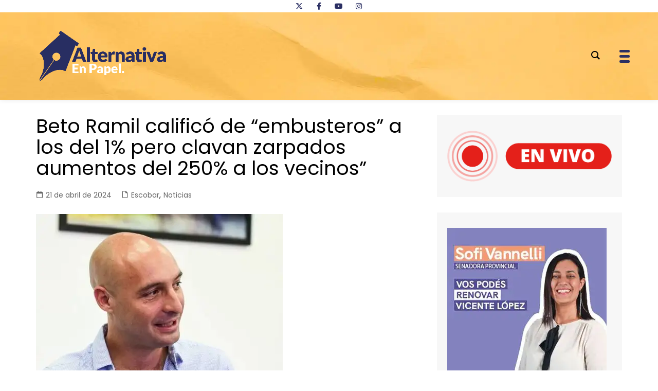

--- FILE ---
content_type: text/html; charset=UTF-8
request_url: https://alternativaenpapel.com.ar/2024/04/21/beto-ramil-califico-de-embusteros-a-los-del-1-pero-clavan-zarpados-aumentos-del-250-a-los-vecinos/
body_size: 40810
content:
		<!doctype html>
		<html lang="es-AR">
				<head>
			<meta charset="UTF-8">
			<meta name="viewport" content="width=device-width, initial-scale=1">
			<link rel="profile" href="http://gmpg.org/xfn/11">
			<meta name='robots' content='index, follow, max-image-preview:large, max-snippet:-1, max-video-preview:-1' />

	<!-- This site is optimized with the Yoast SEO plugin v26.8 - https://yoast.com/product/yoast-seo-wordpress/ -->
	<title>Alternativa en Papel - Beto Ramil calificó de “embusteros” a los del 1% pero clavan zarpados aumentos del 250% a los vecinos”</title>
	<link rel="canonical" href="https://alternativaenpapel.com.ar/2024/04/21/beto-ramil-califico-de-embusteros-a-los-del-1-pero-clavan-zarpados-aumentos-del-250-a-los-vecinos/" />
	<meta property="og:locale" content="es_ES" />
	<meta property="og:type" content="article" />
	<meta property="og:title" content="Alternativa en Papel - Beto Ramil calificó de “embusteros” a los del 1% pero clavan zarpados aumentos del 250% a los vecinos”" />
	<meta property="og:description" content="El secretario general de la Municipalidad de Escobar, Beto Ramil, lanzó nafta al fuego generado" />
	<meta property="og:url" content="https://alternativaenpapel.com.ar/2024/04/21/beto-ramil-califico-de-embusteros-a-los-del-1-pero-clavan-zarpados-aumentos-del-250-a-los-vecinos/" />
	<meta property="og:site_name" content="Alternativa en Papel" />
	<meta property="article:publisher" content="https://www.facebook.com/alternativaenpapel" />
	<meta property="article:published_time" content="2024-04-21T21:38:45+00:00" />
	<meta property="article:modified_time" content="2024-04-21T21:38:47+00:00" />
	<meta property="og:image" content="https://alternativaenpapel.com.ar/wp-content/uploads/2024/04/063c8720-ceb5-4a5d-bd90-7dd6eb9616b8.jpeg" />
	<meta property="og:image:width" content="480" />
	<meta property="og:image:height" content="640" />
	<meta property="og:image:type" content="image/jpeg" />
	<meta name="author" content="Omar Suárez" />
	<meta name="twitter:card" content="summary_large_image" />
	<meta name="twitter:creator" content="@OmarSuarez005" />
	<meta name="twitter:site" content="@OmarSuarez005" />
	<meta name="twitter:label1" content="Escrito por" />
	<meta name="twitter:data1" content="Omar Suárez" />
	<meta name="twitter:label2" content="Tiempo de lectura" />
	<meta name="twitter:data2" content="2 minutos" />
	<script type="application/ld+json" class="yoast-schema-graph">{"@context":"https://schema.org","@graph":[{"@type":"Article","@id":"https://alternativaenpapel.com.ar/2024/04/21/beto-ramil-califico-de-embusteros-a-los-del-1-pero-clavan-zarpados-aumentos-del-250-a-los-vecinos/#article","isPartOf":{"@id":"https://alternativaenpapel.com.ar/2024/04/21/beto-ramil-califico-de-embusteros-a-los-del-1-pero-clavan-zarpados-aumentos-del-250-a-los-vecinos/"},"author":{"name":"Omar Suárez","@id":"https://alternativaenpapel.com.ar/#/schema/person/f12f337b3cb69b10f4c3476c31d14a10"},"headline":"Beto Ramil calificó de “embusteros” a los del 1% pero clavan zarpados aumentos del 250% a los vecinos”","datePublished":"2024-04-21T21:38:45+00:00","dateModified":"2024-04-21T21:38:47+00:00","mainEntityOfPage":{"@id":"https://alternativaenpapel.com.ar/2024/04/21/beto-ramil-califico-de-embusteros-a-los-del-1-pero-clavan-zarpados-aumentos-del-250-a-los-vecinos/"},"wordCount":234,"publisher":{"@id":"https://alternativaenpapel.com.ar/#organization"},"image":{"@id":"https://alternativaenpapel.com.ar/2024/04/21/beto-ramil-califico-de-embusteros-a-los-del-1-pero-clavan-zarpados-aumentos-del-250-a-los-vecinos/#primaryimage"},"thumbnailUrl":"https://alternativaenpapel.com.ar/wp-content/uploads/2024/04/063c8720-ceb5-4a5d-bd90-7dd6eb9616b8.jpeg","articleSection":["Escobar","Noticias"],"inLanguage":"es-AR"},{"@type":"WebPage","@id":"https://alternativaenpapel.com.ar/2024/04/21/beto-ramil-califico-de-embusteros-a-los-del-1-pero-clavan-zarpados-aumentos-del-250-a-los-vecinos/","url":"https://alternativaenpapel.com.ar/2024/04/21/beto-ramil-califico-de-embusteros-a-los-del-1-pero-clavan-zarpados-aumentos-del-250-a-los-vecinos/","name":"Alternativa en Papel - Beto Ramil calificó de “embusteros” a los del 1% pero clavan zarpados aumentos del 250% a los vecinos”","isPartOf":{"@id":"https://alternativaenpapel.com.ar/#website"},"primaryImageOfPage":{"@id":"https://alternativaenpapel.com.ar/2024/04/21/beto-ramil-califico-de-embusteros-a-los-del-1-pero-clavan-zarpados-aumentos-del-250-a-los-vecinos/#primaryimage"},"image":{"@id":"https://alternativaenpapel.com.ar/2024/04/21/beto-ramil-califico-de-embusteros-a-los-del-1-pero-clavan-zarpados-aumentos-del-250-a-los-vecinos/#primaryimage"},"thumbnailUrl":"https://alternativaenpapel.com.ar/wp-content/uploads/2024/04/063c8720-ceb5-4a5d-bd90-7dd6eb9616b8.jpeg","datePublished":"2024-04-21T21:38:45+00:00","dateModified":"2024-04-21T21:38:47+00:00","breadcrumb":{"@id":"https://alternativaenpapel.com.ar/2024/04/21/beto-ramil-califico-de-embusteros-a-los-del-1-pero-clavan-zarpados-aumentos-del-250-a-los-vecinos/#breadcrumb"},"inLanguage":"es-AR","potentialAction":[{"@type":"ReadAction","target":["https://alternativaenpapel.com.ar/2024/04/21/beto-ramil-califico-de-embusteros-a-los-del-1-pero-clavan-zarpados-aumentos-del-250-a-los-vecinos/"]}]},{"@type":"ImageObject","inLanguage":"es-AR","@id":"https://alternativaenpapel.com.ar/2024/04/21/beto-ramil-califico-de-embusteros-a-los-del-1-pero-clavan-zarpados-aumentos-del-250-a-los-vecinos/#primaryimage","url":"https://alternativaenpapel.com.ar/wp-content/uploads/2024/04/063c8720-ceb5-4a5d-bd90-7dd6eb9616b8.jpeg","contentUrl":"https://alternativaenpapel.com.ar/wp-content/uploads/2024/04/063c8720-ceb5-4a5d-bd90-7dd6eb9616b8.jpeg","width":480,"height":640},{"@type":"BreadcrumbList","@id":"https://alternativaenpapel.com.ar/2024/04/21/beto-ramil-califico-de-embusteros-a-los-del-1-pero-clavan-zarpados-aumentos-del-250-a-los-vecinos/#breadcrumb","itemListElement":[{"@type":"ListItem","position":1,"name":"Portada","item":"https://alternativaenpapel.com.ar/"},{"@type":"ListItem","position":2,"name":"Beto Ramil calificó de “embusteros” a los del 1% pero clavan zarpados aumentos del 250% a los vecinos”"}]},{"@type":"WebSite","@id":"https://alternativaenpapel.com.ar/#website","url":"https://alternativaenpapel.com.ar/","name":"Alternativa en Papel","description":"La noticia en un solo lugar","publisher":{"@id":"https://alternativaenpapel.com.ar/#organization"},"potentialAction":[{"@type":"SearchAction","target":{"@type":"EntryPoint","urlTemplate":"https://alternativaenpapel.com.ar/?s={search_term_string}"},"query-input":{"@type":"PropertyValueSpecification","valueRequired":true,"valueName":"search_term_string"}}],"inLanguage":"es-AR"},{"@type":"Organization","@id":"https://alternativaenpapel.com.ar/#organization","name":"Alternativa en Papel - La noticia en un solo lugar","alternateName":"Alternativa en Papel - La noticia en un solo lugar","url":"https://alternativaenpapel.com.ar/","logo":{"@type":"ImageObject","inLanguage":"es-AR","@id":"https://alternativaenpapel.com.ar/#/schema/logo/image/","url":"https://alternativaenpapel.com.ar/wp-content/uploads/2024/05/alternativa-isologo-03.png","contentUrl":"https://alternativaenpapel.com.ar/wp-content/uploads/2024/05/alternativa-isologo-03.png","width":113,"height":121,"caption":"Alternativa en Papel - La noticia en un solo lugar"},"image":{"@id":"https://alternativaenpapel.com.ar/#/schema/logo/image/"},"sameAs":["https://www.facebook.com/alternativaenpapel","https://x.com/OmarSuarez005","https://instagram.com/alternativaenpapel/"]},{"@type":"Person","@id":"https://alternativaenpapel.com.ar/#/schema/person/f12f337b3cb69b10f4c3476c31d14a10","name":"Omar Suárez","description":"Formado en la Universidad de Bs. As - Desde chico descubrió su vocación por el periodismo - Hace más de 30 años trabaja en distintos medios de comunicación regionales; Conductor de distintos programas de radio y realiza entrevistas por el canal de YOUTUBE alternativa en papel. Es parte del quipo periodístico de Tigre de mi Vida - Programa partidario del club atlético Tigre, además es: director, creador y propietario del portal: www.alternativaenpapel.com.ar.","sameAs":["https://alternativaenpapel.com.ar"],"url":"https://alternativaenpapel.com.ar/author/omar-suarez/"}]}</script>
	<!-- / Yoast SEO plugin. -->


<link rel='dns-prefetch' href='//www.googletagmanager.com' />
<link rel='dns-prefetch' href='//fonts.googleapis.com' />
<link rel="alternate" type="application/rss+xml" title="Alternativa en Papel &raquo; Feed" href="https://alternativaenpapel.com.ar/feed/" />
<link rel="alternate" title="oEmbed (JSON)" type="application/json+oembed" href="https://alternativaenpapel.com.ar/wp-json/oembed/1.0/embed?url=https%3A%2F%2Falternativaenpapel.com.ar%2F2024%2F04%2F21%2Fbeto-ramil-califico-de-embusteros-a-los-del-1-pero-clavan-zarpados-aumentos-del-250-a-los-vecinos%2F" />
<link rel="alternate" title="oEmbed (XML)" type="text/xml+oembed" href="https://alternativaenpapel.com.ar/wp-json/oembed/1.0/embed?url=https%3A%2F%2Falternativaenpapel.com.ar%2F2024%2F04%2F21%2Fbeto-ramil-califico-de-embusteros-a-los-del-1-pero-clavan-zarpados-aumentos-del-250-a-los-vecinos%2F&#038;format=xml" />
		<link rel="preconnect" href="https://fonts.googleapis.com">
		<link rel="preconnect" href="https://fonts.gstatic.com" crossorigin> 
		<!-- alternativaenpapel.com.ar is managing ads with Advanced Ads 2.0.16 – https://wpadvancedads.com/ --><script id="alter-ready">
			window.advanced_ads_ready=function(e,a){a=a||"complete";var d=function(e){return"interactive"===a?"loading"!==e:"complete"===e};d(document.readyState)?e():document.addEventListener("readystatechange",(function(a){d(a.target.readyState)&&e()}),{once:"interactive"===a})},window.advanced_ads_ready_queue=window.advanced_ads_ready_queue||[];		</script>
		<style id='wp-img-auto-sizes-contain-inline-css' type='text/css'>
img:is([sizes=auto i],[sizes^="auto," i]){contain-intrinsic-size:3000px 1500px}
/*# sourceURL=wp-img-auto-sizes-contain-inline-css */
</style>
<link rel='stylesheet' id='wp-block-library-css' href='https://alternativaenpapel.com.ar/wp-includes/css/dist/block-library/style.min.css?ver=eea48b8b3e6e651de9ca6c70a507c1c2' type='text/css' media='all' />
<style id='wp-block-library-theme-inline-css' type='text/css'>
.wp-block-audio :where(figcaption){color:#555;font-size:13px;text-align:center}.is-dark-theme .wp-block-audio :where(figcaption){color:#ffffffa6}.wp-block-audio{margin:0 0 1em}.wp-block-code{border:1px solid #ccc;border-radius:4px;font-family:Menlo,Consolas,monaco,monospace;padding:.8em 1em}.wp-block-embed :where(figcaption){color:#555;font-size:13px;text-align:center}.is-dark-theme .wp-block-embed :where(figcaption){color:#ffffffa6}.wp-block-embed{margin:0 0 1em}.blocks-gallery-caption{color:#555;font-size:13px;text-align:center}.is-dark-theme .blocks-gallery-caption{color:#ffffffa6}:root :where(.wp-block-image figcaption){color:#555;font-size:13px;text-align:center}.is-dark-theme :root :where(.wp-block-image figcaption){color:#ffffffa6}.wp-block-image{margin:0 0 1em}.wp-block-pullquote{border-bottom:4px solid;border-top:4px solid;color:currentColor;margin-bottom:1.75em}.wp-block-pullquote :where(cite),.wp-block-pullquote :where(footer),.wp-block-pullquote__citation{color:currentColor;font-size:.8125em;font-style:normal;text-transform:uppercase}.wp-block-quote{border-left:.25em solid;margin:0 0 1.75em;padding-left:1em}.wp-block-quote cite,.wp-block-quote footer{color:currentColor;font-size:.8125em;font-style:normal;position:relative}.wp-block-quote:where(.has-text-align-right){border-left:none;border-right:.25em solid;padding-left:0;padding-right:1em}.wp-block-quote:where(.has-text-align-center){border:none;padding-left:0}.wp-block-quote.is-large,.wp-block-quote.is-style-large,.wp-block-quote:where(.is-style-plain){border:none}.wp-block-search .wp-block-search__label{font-weight:700}.wp-block-search__button{border:1px solid #ccc;padding:.375em .625em}:where(.wp-block-group.has-background){padding:1.25em 2.375em}.wp-block-separator.has-css-opacity{opacity:.4}.wp-block-separator{border:none;border-bottom:2px solid;margin-left:auto;margin-right:auto}.wp-block-separator.has-alpha-channel-opacity{opacity:1}.wp-block-separator:not(.is-style-wide):not(.is-style-dots){width:100px}.wp-block-separator.has-background:not(.is-style-dots){border-bottom:none;height:1px}.wp-block-separator.has-background:not(.is-style-wide):not(.is-style-dots){height:2px}.wp-block-table{margin:0 0 1em}.wp-block-table td,.wp-block-table th{word-break:normal}.wp-block-table :where(figcaption){color:#555;font-size:13px;text-align:center}.is-dark-theme .wp-block-table :where(figcaption){color:#ffffffa6}.wp-block-video :where(figcaption){color:#555;font-size:13px;text-align:center}.is-dark-theme .wp-block-video :where(figcaption){color:#ffffffa6}.wp-block-video{margin:0 0 1em}:root :where(.wp-block-template-part.has-background){margin-bottom:0;margin-top:0;padding:1.25em 2.375em}
/*# sourceURL=/wp-includes/css/dist/block-library/theme.min.css */
</style>
<style id='classic-theme-styles-inline-css' type='text/css'>
/*! This file is auto-generated */
.wp-block-button__link{color:#fff;background-color:#32373c;border-radius:9999px;box-shadow:none;text-decoration:none;padding:calc(.667em + 2px) calc(1.333em + 2px);font-size:1.125em}.wp-block-file__button{background:#32373c;color:#fff;text-decoration:none}
/*# sourceURL=/wp-includes/css/classic-themes.min.css */
</style>
<style id='simple-social-icons-block-styles-inline-css' type='text/css'>
:where(.wp-block-social-links.is-style-logos-only) .wp-social-link-imdb{background-color:#f5c518;color:#000}:where(.wp-block-social-links:not(.is-style-logos-only)) .wp-social-link-imdb{background-color:#f5c518;color:#000}:where(.wp-block-social-links.is-style-logos-only) .wp-social-link-kofi{color:#72a5f2}:where(.wp-block-social-links:not(.is-style-logos-only)) .wp-social-link-kofi{background-color:#72a5f2;color:#fff}:where(.wp-block-social-links.is-style-logos-only) .wp-social-link-letterboxd{color:#202830}:where(.wp-block-social-links:not(.is-style-logos-only)) .wp-social-link-letterboxd{background-color:#3b45fd;color:#fff}:where(.wp-block-social-links.is-style-logos-only) .wp-social-link-signal{color:#3b45fd}:where(.wp-block-social-links:not(.is-style-logos-only)) .wp-social-link-signal{background-color:#3b45fd;color:#fff}:where(.wp-block-social-links.is-style-logos-only) .wp-social-link-youtube-music{color:red}:where(.wp-block-social-links:not(.is-style-logos-only)) .wp-social-link-youtube-music{background-color:red;color:#fff}:where(.wp-block-social-links.is-style-logos-only) .wp-social-link-diaspora{color:#000}:where(.wp-block-social-links:not(.is-style-logos-only)) .wp-social-link-diaspora{background-color:#3e4142;color:#fff}:where(.wp-block-social-links.is-style-logos-only) .wp-social-link-bloglovin{color:#000}:where(.wp-block-social-links:not(.is-style-logos-only)) .wp-social-link-bloglovin{background-color:#000;color:#fff}:where(.wp-block-social-links.is-style-logos-only) .wp-social-link-phone{color:#000}:where(.wp-block-social-links:not(.is-style-logos-only)) .wp-social-link-phone{background-color:#000;color:#fff}:where(.wp-block-social-links.is-style-logos-only) .wp-social-link-substack{color:#ff6719}:where(.wp-block-social-links:not(.is-style-logos-only)) .wp-social-link-substack{background-color:#ff6719;color:#fff}:where(.wp-block-social-links.is-style-logos-only) .wp-social-link-tripadvisor{color:#34e0a1}:where(.wp-block-social-links:not(.is-style-logos-only)) .wp-social-link-tripadvisor{background-color:#34e0a1;color:#fff}:where(.wp-block-social-links.is-style-logos-only) .wp-social-link-xing{color:#026466}:where(.wp-block-social-links:not(.is-style-logos-only)) .wp-social-link-xing{background-color:#026466;color:#fff}:where(.wp-block-social-links.is-style-logos-only) .wp-social-link-pixelfed{color:#000}:where(.wp-block-social-links:not(.is-style-logos-only)) .wp-social-link-pixelfed{background-color:#000;color:#fff}:where(.wp-block-social-links.is-style-logos-only) .wp-social-link-matrix{color:#000}:where(.wp-block-social-links:not(.is-style-logos-only)) .wp-social-link-matrix{background-color:#000;color:#fff}:where(.wp-block-social-links.is-style-logos-only) .wp-social-link-protonmail{color:#6d4aff}:where(.wp-block-social-links:not(.is-style-logos-only)) .wp-social-link-protonmail{background-color:#6d4aff;color:#fff}:where(.wp-block-social-links.is-style-logos-only) .wp-social-link-paypal{color:#003087}:where(.wp-block-social-links:not(.is-style-logos-only)) .wp-social-link-paypal{background-color:#003087;color:#fff}:where(.wp-block-social-links.is-style-logos-only) .wp-social-link-antennapod{color:#20a5ff}:where(.wp-block-social-links:not(.is-style-logos-only)) .wp-social-link-antennapod{background-color:#20a5ff;color:#fff}:where(.wp-block-social-links:not(.is-style-logos-only)) .wp-social-link-caldotcom{background-color:#000;color:#fff}:where(.wp-block-social-links.is-style-logos-only) .wp-social-link-fedora{color:#294172}:where(.wp-block-social-links:not(.is-style-logos-only)) .wp-social-link-fedora{background-color:#294172;color:#fff}:where(.wp-block-social-links.is-style-logos-only) .wp-social-link-googlephotos{color:#4285f4}:where(.wp-block-social-links:not(.is-style-logos-only)) .wp-social-link-googlephotos{background-color:#4285f4;color:#fff}:where(.wp-block-social-links.is-style-logos-only) .wp-social-link-googlescholar{color:#4285f4}:where(.wp-block-social-links:not(.is-style-logos-only)) .wp-social-link-googlescholar{background-color:#4285f4;color:#fff}:where(.wp-block-social-links.is-style-logos-only) .wp-social-link-mendeley{color:#9d1626}:where(.wp-block-social-links:not(.is-style-logos-only)) .wp-social-link-mendeley{background-color:#9d1626;color:#fff}:where(.wp-block-social-links.is-style-logos-only) .wp-social-link-notion{color:#000}:where(.wp-block-social-links:not(.is-style-logos-only)) .wp-social-link-notion{background-color:#000;color:#fff}:where(.wp-block-social-links.is-style-logos-only) .wp-social-link-overcast{color:#fc7e0f}:where(.wp-block-social-links:not(.is-style-logos-only)) .wp-social-link-overcast{background-color:#fc7e0f;color:#fff}:where(.wp-block-social-links.is-style-logos-only) .wp-social-link-pexels{color:#05a081}:where(.wp-block-social-links:not(.is-style-logos-only)) .wp-social-link-pexels{background-color:#05a081;color:#fff}:where(.wp-block-social-links.is-style-logos-only) .wp-social-link-pocketcasts{color:#f43e37}:where(.wp-block-social-links:not(.is-style-logos-only)) .wp-social-link-pocketcasts{background-color:#f43e37;color:#fff}:where(.wp-block-social-links.is-style-logos-only) .wp-social-link-strava{color:#fc4c02}:where(.wp-block-social-links:not(.is-style-logos-only)) .wp-social-link-strava{background-color:#fc4c02;color:#fff}:where(.wp-block-social-links.is-style-logos-only) .wp-social-link-wechat{color:#09b83e}:where(.wp-block-social-links:not(.is-style-logos-only)) .wp-social-link-wechat{background-color:#09b83e;color:#fff}:where(.wp-block-social-links.is-style-logos-only) .wp-social-link-zulip{color:#54a7ff}:where(.wp-block-social-links:not(.is-style-logos-only)) .wp-social-link-zulip{background-color:#000;color:#fff}:where(.wp-block-social-links.is-style-logos-only) .wp-social-link-podcastaddict{color:#f3842c}:where(.wp-block-social-links:not(.is-style-logos-only)) .wp-social-link-podcastaddict{background-color:#f3842c;color:#fff}:where(.wp-block-social-links.is-style-logos-only) .wp-social-link-applepodcasts{color:#8e32c6}:where(.wp-block-social-links:not(.is-style-logos-only)) .wp-social-link-applepodcasts{background-color:#8e32c6;color:#fff}:where(.wp-block-social-links.is-style-logos-only) .wp-social-link-ivoox{color:#f45f31}:where(.wp-block-social-links:not(.is-style-logos-only)) .wp-social-link-ivoox{background-color:#f45f31;color:#fff}

/*# sourceURL=https://alternativaenpapel.com.ar/wp-content/plugins/simple-social-icons/build/style-index.css */
</style>
<style id='global-styles-inline-css' type='text/css'>
:root{--wp--preset--aspect-ratio--square: 1;--wp--preset--aspect-ratio--4-3: 4/3;--wp--preset--aspect-ratio--3-4: 3/4;--wp--preset--aspect-ratio--3-2: 3/2;--wp--preset--aspect-ratio--2-3: 2/3;--wp--preset--aspect-ratio--16-9: 16/9;--wp--preset--aspect-ratio--9-16: 9/16;--wp--preset--color--black: #000000;--wp--preset--color--cyan-bluish-gray: #abb8c3;--wp--preset--color--white: #ffffff;--wp--preset--color--pale-pink: #f78da7;--wp--preset--color--vivid-red: #cf2e2e;--wp--preset--color--luminous-vivid-orange: #ff6900;--wp--preset--color--luminous-vivid-amber: #fcb900;--wp--preset--color--light-green-cyan: #7bdcb5;--wp--preset--color--vivid-green-cyan: #00d084;--wp--preset--color--pale-cyan-blue: #8ed1fc;--wp--preset--color--vivid-cyan-blue: #0693e3;--wp--preset--color--vivid-purple: #9b51e0;--wp--preset--gradient--vivid-cyan-blue-to-vivid-purple: linear-gradient(135deg,rgb(6,147,227) 0%,rgb(155,81,224) 100%);--wp--preset--gradient--light-green-cyan-to-vivid-green-cyan: linear-gradient(135deg,rgb(122,220,180) 0%,rgb(0,208,130) 100%);--wp--preset--gradient--luminous-vivid-amber-to-luminous-vivid-orange: linear-gradient(135deg,rgb(252,185,0) 0%,rgb(255,105,0) 100%);--wp--preset--gradient--luminous-vivid-orange-to-vivid-red: linear-gradient(135deg,rgb(255,105,0) 0%,rgb(207,46,46) 100%);--wp--preset--gradient--very-light-gray-to-cyan-bluish-gray: linear-gradient(135deg,rgb(238,238,238) 0%,rgb(169,184,195) 100%);--wp--preset--gradient--cool-to-warm-spectrum: linear-gradient(135deg,rgb(74,234,220) 0%,rgb(151,120,209) 20%,rgb(207,42,186) 40%,rgb(238,44,130) 60%,rgb(251,105,98) 80%,rgb(254,248,76) 100%);--wp--preset--gradient--blush-light-purple: linear-gradient(135deg,rgb(255,206,236) 0%,rgb(152,150,240) 100%);--wp--preset--gradient--blush-bordeaux: linear-gradient(135deg,rgb(254,205,165) 0%,rgb(254,45,45) 50%,rgb(107,0,62) 100%);--wp--preset--gradient--luminous-dusk: linear-gradient(135deg,rgb(255,203,112) 0%,rgb(199,81,192) 50%,rgb(65,88,208) 100%);--wp--preset--gradient--pale-ocean: linear-gradient(135deg,rgb(255,245,203) 0%,rgb(182,227,212) 50%,rgb(51,167,181) 100%);--wp--preset--gradient--electric-grass: linear-gradient(135deg,rgb(202,248,128) 0%,rgb(113,206,126) 100%);--wp--preset--gradient--midnight: linear-gradient(135deg,rgb(2,3,129) 0%,rgb(40,116,252) 100%);--wp--preset--font-size--small: 16px;--wp--preset--font-size--medium: 28px;--wp--preset--font-size--large: 32px;--wp--preset--font-size--x-large: 42px;--wp--preset--font-size--larger: 38px;--wp--preset--spacing--20: 0.44rem;--wp--preset--spacing--30: 0.67rem;--wp--preset--spacing--40: 1rem;--wp--preset--spacing--50: 1.5rem;--wp--preset--spacing--60: 2.25rem;--wp--preset--spacing--70: 3.38rem;--wp--preset--spacing--80: 5.06rem;--wp--preset--shadow--natural: 6px 6px 9px rgba(0, 0, 0, 0.2);--wp--preset--shadow--deep: 12px 12px 50px rgba(0, 0, 0, 0.4);--wp--preset--shadow--sharp: 6px 6px 0px rgba(0, 0, 0, 0.2);--wp--preset--shadow--outlined: 6px 6px 0px -3px rgb(255, 255, 255), 6px 6px rgb(0, 0, 0);--wp--preset--shadow--crisp: 6px 6px 0px rgb(0, 0, 0);}:where(.is-layout-flex){gap: 0.5em;}:where(.is-layout-grid){gap: 0.5em;}body .is-layout-flex{display: flex;}.is-layout-flex{flex-wrap: wrap;align-items: center;}.is-layout-flex > :is(*, div){margin: 0;}body .is-layout-grid{display: grid;}.is-layout-grid > :is(*, div){margin: 0;}:where(.wp-block-columns.is-layout-flex){gap: 2em;}:where(.wp-block-columns.is-layout-grid){gap: 2em;}:where(.wp-block-post-template.is-layout-flex){gap: 1.25em;}:where(.wp-block-post-template.is-layout-grid){gap: 1.25em;}.has-black-color{color: var(--wp--preset--color--black) !important;}.has-cyan-bluish-gray-color{color: var(--wp--preset--color--cyan-bluish-gray) !important;}.has-white-color{color: var(--wp--preset--color--white) !important;}.has-pale-pink-color{color: var(--wp--preset--color--pale-pink) !important;}.has-vivid-red-color{color: var(--wp--preset--color--vivid-red) !important;}.has-luminous-vivid-orange-color{color: var(--wp--preset--color--luminous-vivid-orange) !important;}.has-luminous-vivid-amber-color{color: var(--wp--preset--color--luminous-vivid-amber) !important;}.has-light-green-cyan-color{color: var(--wp--preset--color--light-green-cyan) !important;}.has-vivid-green-cyan-color{color: var(--wp--preset--color--vivid-green-cyan) !important;}.has-pale-cyan-blue-color{color: var(--wp--preset--color--pale-cyan-blue) !important;}.has-vivid-cyan-blue-color{color: var(--wp--preset--color--vivid-cyan-blue) !important;}.has-vivid-purple-color{color: var(--wp--preset--color--vivid-purple) !important;}.has-black-background-color{background-color: var(--wp--preset--color--black) !important;}.has-cyan-bluish-gray-background-color{background-color: var(--wp--preset--color--cyan-bluish-gray) !important;}.has-white-background-color{background-color: var(--wp--preset--color--white) !important;}.has-pale-pink-background-color{background-color: var(--wp--preset--color--pale-pink) !important;}.has-vivid-red-background-color{background-color: var(--wp--preset--color--vivid-red) !important;}.has-luminous-vivid-orange-background-color{background-color: var(--wp--preset--color--luminous-vivid-orange) !important;}.has-luminous-vivid-amber-background-color{background-color: var(--wp--preset--color--luminous-vivid-amber) !important;}.has-light-green-cyan-background-color{background-color: var(--wp--preset--color--light-green-cyan) !important;}.has-vivid-green-cyan-background-color{background-color: var(--wp--preset--color--vivid-green-cyan) !important;}.has-pale-cyan-blue-background-color{background-color: var(--wp--preset--color--pale-cyan-blue) !important;}.has-vivid-cyan-blue-background-color{background-color: var(--wp--preset--color--vivid-cyan-blue) !important;}.has-vivid-purple-background-color{background-color: var(--wp--preset--color--vivid-purple) !important;}.has-black-border-color{border-color: var(--wp--preset--color--black) !important;}.has-cyan-bluish-gray-border-color{border-color: var(--wp--preset--color--cyan-bluish-gray) !important;}.has-white-border-color{border-color: var(--wp--preset--color--white) !important;}.has-pale-pink-border-color{border-color: var(--wp--preset--color--pale-pink) !important;}.has-vivid-red-border-color{border-color: var(--wp--preset--color--vivid-red) !important;}.has-luminous-vivid-orange-border-color{border-color: var(--wp--preset--color--luminous-vivid-orange) !important;}.has-luminous-vivid-amber-border-color{border-color: var(--wp--preset--color--luminous-vivid-amber) !important;}.has-light-green-cyan-border-color{border-color: var(--wp--preset--color--light-green-cyan) !important;}.has-vivid-green-cyan-border-color{border-color: var(--wp--preset--color--vivid-green-cyan) !important;}.has-pale-cyan-blue-border-color{border-color: var(--wp--preset--color--pale-cyan-blue) !important;}.has-vivid-cyan-blue-border-color{border-color: var(--wp--preset--color--vivid-cyan-blue) !important;}.has-vivid-purple-border-color{border-color: var(--wp--preset--color--vivid-purple) !important;}.has-vivid-cyan-blue-to-vivid-purple-gradient-background{background: var(--wp--preset--gradient--vivid-cyan-blue-to-vivid-purple) !important;}.has-light-green-cyan-to-vivid-green-cyan-gradient-background{background: var(--wp--preset--gradient--light-green-cyan-to-vivid-green-cyan) !important;}.has-luminous-vivid-amber-to-luminous-vivid-orange-gradient-background{background: var(--wp--preset--gradient--luminous-vivid-amber-to-luminous-vivid-orange) !important;}.has-luminous-vivid-orange-to-vivid-red-gradient-background{background: var(--wp--preset--gradient--luminous-vivid-orange-to-vivid-red) !important;}.has-very-light-gray-to-cyan-bluish-gray-gradient-background{background: var(--wp--preset--gradient--very-light-gray-to-cyan-bluish-gray) !important;}.has-cool-to-warm-spectrum-gradient-background{background: var(--wp--preset--gradient--cool-to-warm-spectrum) !important;}.has-blush-light-purple-gradient-background{background: var(--wp--preset--gradient--blush-light-purple) !important;}.has-blush-bordeaux-gradient-background{background: var(--wp--preset--gradient--blush-bordeaux) !important;}.has-luminous-dusk-gradient-background{background: var(--wp--preset--gradient--luminous-dusk) !important;}.has-pale-ocean-gradient-background{background: var(--wp--preset--gradient--pale-ocean) !important;}.has-electric-grass-gradient-background{background: var(--wp--preset--gradient--electric-grass) !important;}.has-midnight-gradient-background{background: var(--wp--preset--gradient--midnight) !important;}.has-small-font-size{font-size: var(--wp--preset--font-size--small) !important;}.has-medium-font-size{font-size: var(--wp--preset--font-size--medium) !important;}.has-large-font-size{font-size: var(--wp--preset--font-size--large) !important;}.has-x-large-font-size{font-size: var(--wp--preset--font-size--x-large) !important;}
:where(.wp-block-post-template.is-layout-flex){gap: 1.25em;}:where(.wp-block-post-template.is-layout-grid){gap: 1.25em;}
:where(.wp-block-term-template.is-layout-flex){gap: 1.25em;}:where(.wp-block-term-template.is-layout-grid){gap: 1.25em;}
:where(.wp-block-columns.is-layout-flex){gap: 2em;}:where(.wp-block-columns.is-layout-grid){gap: 2em;}
:root :where(.wp-block-pullquote){font-size: 1.5em;line-height: 1.6;}
/*# sourceURL=global-styles-inline-css */
</style>
<link rel='stylesheet' id='clima-widget-css' href='https://alternativaenpapel.com.ar/wp-content/plugins/clima-widget/public/css/clima-widget-public.css?ver=1.0.0' type='text/css' media='all' />
<link rel='stylesheet' id='vfcpsads_dev_style-css' href='https://alternativaenpapel.com.ar/wp-content/plugins/custom-post-ads/assets/css/frontendads.css?ver=eea48b8b3e6e651de9ca6c70a507c1c2' type='text/css' media='all' />
<link rel='stylesheet' id='groovy-menu-style-css' href='https://alternativaenpapel.com.ar/wp-content/plugins/groovy-menu-free/assets/style/frontend.css?ver=1.4.3' type='text/css' media='all' />
<link rel='stylesheet' id='groovy-menu-style-fonts-groovy-28328-css' href='https://alternativaenpapel.com.ar/wp-content/uploads/groovy/fonts/groovy-28328.css?ver=1.4.3' type='text/css' media='all' />
<link rel='stylesheet' id='groovy-menu-style-fonts-groovy-69018-css' href='https://alternativaenpapel.com.ar/wp-content/uploads/groovy/fonts/groovy-69018.css?ver=1.4.3' type='text/css' media='all' />
<link rel='stylesheet' id='groovy-menu-style-fonts-groovy-socicon-css' href='https://alternativaenpapel.com.ar/wp-content/uploads/groovy/fonts/groovy-socicon.css?ver=1.4.3' type='text/css' media='all' />
<link rel='stylesheet' id='groovy-menu-font-awesome-css' href='https://alternativaenpapel.com.ar/wp-content/plugins/groovy-menu-free/assets/style/fontawesome.css?ver=1.4.3' type='text/css' media='all' crossorigin='anonymous' />
<link rel='preload' as='font' crossorigin='anonymous' id='groovy-menu-font-awesome-file-css' href='https://alternativaenpapel.com.ar/wp-content/plugins/groovy-menu-free/assets/fonts/fontawesome-webfont.woff2?v=4.7.0' type='font/woff2' media='all' />
<link rel='stylesheet' id='groovy-menu-font-internal-css' href='https://alternativaenpapel.com.ar/wp-content/plugins/groovy-menu-free/assets/style/font-internal.css?ver=1.4.3' type='text/css' media='all' crossorigin='anonymous' />
<link rel='preload' as='font' crossorigin='anonymous' id='groovy-menu-font-internal-file-css' href='https://alternativaenpapel.com.ar/wp-content/plugins/groovy-menu-free/assets/fonts/crane-font.woff?hhxb42' type='font/woff' media='all' />
<link rel='stylesheet' id='fontawesome-6.3.0-css' href='https://alternativaenpapel.com.ar/wp-content/plugins/simple-floating-menu/assets/css/fontawesome-6.3.0.css?ver=1.3.2' type='text/css' media='all' />
<link rel='stylesheet' id='eleganticons-css' href='https://alternativaenpapel.com.ar/wp-content/plugins/simple-floating-menu/assets/css/eleganticons.css?ver=1.3.2' type='text/css' media='all' />
<link rel='stylesheet' id='essentialicon-css' href='https://alternativaenpapel.com.ar/wp-content/plugins/simple-floating-menu/assets/css/essentialicon.css?ver=1.3.2' type='text/css' media='all' />
<link rel='stylesheet' id='iconfont-css' href='https://alternativaenpapel.com.ar/wp-content/plugins/simple-floating-menu/assets/css/icofont.css?ver=1.3.2' type='text/css' media='all' />
<link rel='stylesheet' id='materialdesignicons-css' href='https://alternativaenpapel.com.ar/wp-content/plugins/simple-floating-menu/assets/css/materialdesignicons.css?ver=1.3.2' type='text/css' media='all' />
<link rel='stylesheet' id='sfm-style-css' href='https://alternativaenpapel.com.ar/wp-content/plugins/simple-floating-menu/assets/css/style.css?ver=1.3.2' type='text/css' media='all' />
<style id='sfm-style-inline-css' type='text/css'>
.sfm-floating-menu a.sfm-shape-button{height:52px;width:50px}.sfm-floating-menu a.sfm-shape-button{font-size:26px}.sfm-floating-menu i{top:0px}.sfm-floating-menu.horizontal{margin:0 -2.5px}.sfm-floating-menu.vertical{margin:-2.5px 0}.sfm-floating-menu.horizontal .sfm-button{margin:0 2.5px}.sfm-floating-menu.vertical .sfm-button{margin:2.5px 0}.sfm-floating-menu.top-left,.sfm-floating-menu.top-right,.sfm-floating-menu.top-middle{top:0px}.sfm-floating-menu.bottom-left,.sfm-floating-menu.bottom-right,.sfm-floating-menu.bottom-middle{bottom:12px}.sfm-floating-menu.top-left,.sfm-floating-menu.bottom-left,.sfm-floating-menu.middle-left{left:0px}.sfm-floating-menu.top-right,.sfm-floating-menu.bottom-right,.sfm-floating-menu.middle-right{right:0px}.sfm-floating-menu{z-index:999}.sfm-floating-menu .sfm-66ae6e0e33706 a.sfm-shape-button{background:#dd0000}.sfm-floating-menu .sfm-66ae6e0e33706 a.sfm-shape-button{color:#FFFFFF}.sfm-floating-menu .sfm-66ae6e0e33706:hover a.sfm-shape-button{background:#000000}.sfm-floating-menu .sfm-66ae6e0e33706:hover a.sfm-shape-button{color:#FFFFFF}.sfm-floating-menu .sfm-66ae6e0e33706 .sfm-tool-tip{background:#000000}.sfm-floating-menu.top-left.horizontal .sfm-66ae6e0e33706 .sfm-tool-tip:after,.sfm-floating-menu.top-middle.horizontal .sfm-66ae6e0e33706 .sfm-tool-tip:after,.sfm-floating-menu.top-right.horizontal .sfm-66ae6e0e33706 .sfm-tool-tip:after{border-color:transparent transparent #000000 transparent}.sfm-floating-menu.top-left.vertical .sfm-66ae6e0e33706 .sfm-tool-tip:after,.sfm-floating-menu.top-middle.vertical .sfm-66ae6e0e33706 .sfm-tool-tip:after,.sfm-floating-menu.bottom-left.vertical .sfm-66ae6e0e33706 .sfm-tool-tip:after,.sfm-floating-menu.bottom-middle.vertical .sfm-66ae6e0e33706 .sfm-tool-tip:after,.sfm-floating-menu.middle-left.vertical .sfm-66ae6e0e33706 .sfm-tool-tip:after{border-color:transparent #000000 transparent transparent}.sfm-floating-menu.top-right.vertical .sfm-66ae6e0e33706 .sfm-tool-tip:after,.sfm-floating-menu.middle-right.vertical .sfm-66ae6e0e33706 .sfm-tool-tip:after,.sfm-floating-menu.bottom-right.vertical .sfm-66ae6e0e33706 .sfm-tool-tip:after{border-color:transparent transparent transparent #000000}.sfm-floating-menu.bottom-left.horizontal .sfm-66ae6e0e33706 .sfm-tool-tip:after,.sfm-floating-menu.bottom-middle.horizontal .sfm-66ae6e0e33706 .sfm-tool-tip:after,.sfm-floating-menu.bottom-right.horizontal .sfm-66ae6e0e33706 .sfm-tool-tip:after,.sfm-floating-menu.middle-left.horizontal .sfm-66ae6e0e33706 .sfm-tool-tip:after,.sfm-floating-menu.middle-right.horizontal .sfm-66ae6e0e33706 .sfm-tool-tip:after{border-color:#000000 transparent transparent transparent}.sfm-floating-menu .sfm-66ae6e0e33706 .sfm-tool-tip a{color:#FFFFFF}.sfm-floating-menu .sfm-tool-tip a{font-family:Open Sans}.sfm-floating-menu .sfm-tool-tip a{font-weight:400;font-style:normal}.sfm-floating-menu .sfm-tool-tip a{text-transform:none}.sfm-floating-menu .sfm-tool-tip a{text-decoration:none}.sfm-floating-menu .sfm-tool-tip a{font-size:16px}.sfm-floating-menu .sfm-tool-tip a{line-height:1}.sfm-floating-menu .sfm-tool-tip a{letter-spacing:0px}.sfm-floating-menu .sfm-button{--sfm-button-shadow-x:0px}.sfm-floating-menu .sfm-button{--sfm-button-shadow-y:0px}.sfm-floating-menu .sfm-button{--sfm-button-shadow-blur:0px}
/*# sourceURL=sfm-style-inline-css */
</style>
<link rel='stylesheet' id='sfm-fonts-css' href='https://alternativaenpapel.com.ar/wp-content/fonts/7dbd2a6a46311a9e49cf508b85d360a7.css?ver=1.3.2' type='text/css' media='all' />
<link rel='stylesheet' id='cream-magazine-style-css' href='https://alternativaenpapel.com.ar/wp-content/themes/cream-magazine/style.css?ver=2.1.10' type='text/css' media='all' />
<link rel='stylesheet' id='cream-magazine-fonts-css' href='https://fonts.googleapis.com/css2?family=Poppins&#038;family=Poppins:wght@100;200;400&#038;display=swap' type='text/css' media='all' />
<link rel='stylesheet' id='cream-magazine-main-css' href='https://alternativaenpapel.com.ar/wp-content/themes/cream-magazine/assets/dist/css/main.css?ver=2.1.10' type='text/css' media='all' />
<link rel='stylesheet' id='simple-social-icons-font-css' href='https://alternativaenpapel.com.ar/wp-content/plugins/simple-social-icons/css/style.css?ver=4.0.0' type='text/css' media='all' />
<link rel='stylesheet' id='groovy-menu-preset-style-74876-css' href='https://alternativaenpapel.com.ar/wp-content/uploads/groovy/preset_74876.css?ver=34fb2dcc1374c871f843a89c0daf8bda' type='text/css' media='all' />
<link rel='stylesheet' id='simple-share-buttons-adder-ssba-css' href='https://alternativaenpapel.com.ar/wp-content/plugins/simple-share-buttons-adder/css/ssba.css?ver=1758743146' type='text/css' media='all' />
<style id='simple-share-buttons-adder-ssba-inline-css' type='text/css'>
.ssba img
								{border:  0;
									box-shadow: none !important;
									display: inline !important;
									vertical-align: middle;
									box-sizing: unset;
								}

								.ssba-classic-2 .ssbp-text {
									display: none!important;
								}
					.ssbp-list li a {height: 30px!important; width: 30px!important; background-color: #282e63!important;
					}
					.ssbp-list li a:hover {
					}

					.ssbp-list li a svg, .ssbp-list li a.ssbp-douban span:not(.color-icon) svg, .ssbp-list li a svg path, .ssbp-list li a.ssbp-surfingbird span:not(.color-icon) svg polygon {line-height: 30px!important;; width: 17px; height: 17px;}
					.ssbp-list li a:hover svg, .ssbp-list li a:hover span:not(.color-icon) svg, .ssbp-list li a.ssbp-douban:hover span:not(.color-icon) svg path, .ssbp-list li a.ssbp-surfingbird:hover svg polygon {}
					.ssbp-list li {
					margin-left: 10px!important;
					}

					.ssba-share-text {
					font-size: 12px;  font-weight: normal; font-family: inherit;
						}

			   #ssba-bar-2 .ssbp-bar-list {
					max-width: 48px !important;;
			   }
			   #ssba-bar-2 .ssbp-bar-list li a {height: 48px !important; width: 48px !important; 
				}
				#ssba-bar-2 .ssbp-bar-list li a:hover {
				}

				#ssba-bar-2 .ssbp-bar-list li a svg,
				 #ssba-bar-2 .ssbp-bar-list li a svg path, .ssbp-bar-list li a.ssbp-surfingbird span:not(.color-icon) svg polygon {line-height: 48px !important;; font-size: 18px;}
				#ssba-bar-2 .ssbp-bar-list li a:hover svg,
				 #ssba-bar-2 .ssbp-bar-list li a:hover svg path, .ssbp-bar-list li a.ssbp-surfingbird span:not(.color-icon) svg polygon {}
				#ssba-bar-2 .ssbp-bar-list li {
				margin: 0px 0!important;
				}@media only screen and ( max-width: 750px ) {
				#ssba-bar-2 {
				display: block;
				}
			}
/*# sourceURL=simple-share-buttons-adder-ssba-inline-css */
</style>
<script type="text/javascript" src="https://alternativaenpapel.com.ar/wp-includes/js/jquery/jquery.min.js?ver=3.7.1" id="jquery-core-js"></script>
<script type="text/javascript" src="https://alternativaenpapel.com.ar/wp-includes/js/jquery/jquery-migrate.min.js?ver=3.4.1" id="jquery-migrate-js"></script>
<script type="text/javascript" src="https://alternativaenpapel.com.ar/wp-content/plugins/clima-widget/public/js/clima-widget-public.js?ver=1.0.0" id="clima-widget-js"></script>

<!-- Google tag (gtag.js) snippet added by Site Kit -->
<!-- Google Analytics snippet added by Site Kit -->
<script type="text/javascript" src="https://www.googletagmanager.com/gtag/js?id=GT-NGPJS7TP" id="google_gtagjs-js" async></script>
<script type="text/javascript" id="google_gtagjs-js-after">
/* <![CDATA[ */
window.dataLayer = window.dataLayer || [];function gtag(){dataLayer.push(arguments);}
gtag("set","linker",{"domains":["alternativaenpapel.com.ar"]});
gtag("js", new Date());
gtag("set", "developer_id.dZTNiMT", true);
gtag("config", "GT-NGPJS7TP", {"googlesitekit_post_type":"post","googlesitekit_post_author":"Omar Su\u00e1rez","googlesitekit_post_date":"20240421"});
//# sourceURL=google_gtagjs-js-after
/* ]]> */
</script>
<meta name="generator" content="Site Kit by Google 1.171.0" /><style>a:focus{outline:none !important;}a:hover{text-decoration:none !important;}button,input[type="button"],input[type="reset"],input[type="submit"],.primary-navigation > ul > li.home-btn,.cm_header_lay_three .primary-navigation > ul > li.home-btn,.news_ticker_wrap .ticker_head,#toTop,.section-title h2::after,.sidebar-widget-area .widget .widget-title h2::after,.footer-widget-container .widget .widget-title h2::after,#comments div#respond h3#reply-title::after,#comments h2.comments-title:after,.post_tags a,.owl-carousel .owl-nav button.owl-prev,.owl-carousel .owl-nav button.owl-next,.cm_author_widget .author-detail-link a,.error_foot form input[type="submit"],.widget_search form input[type="submit"],.header-search-container input[type="submit"],.trending_widget_carousel .owl-dots button.owl-dot,.pagination .page-numbers.current,.post-navigation .nav-links .nav-previous a,.post-navigation .nav-links .nav-next a,#comments form input[type="submit"],footer .widget.widget_search form input[type="submit"]:hover,.widget_product_search .woocommerce-product-search button[type="submit"],.woocommerce ul.products li.product .button,.woocommerce .woocommerce-pagination ul.page-numbers li span.current,.woocommerce .product div.summary .cart button.single_add_to_cart_button,.woocommerce .product div.woocommerce-tabs div.panel #reviews #review_form_wrapper .comment-form p.form-submit .submit,.woocommerce .product section.related > h2::after,.woocommerce .cart .button:hover,.woocommerce .cart .button:focus,.woocommerce .cart input.button:hover,.woocommerce .cart input.button:focus,.woocommerce #respond input#submit:hover,.woocommerce #respond input#submit:focus,.woocommerce button.button:hover,.woocommerce button.button:focus,.woocommerce input.button:hover,.woocommerce input.button:focus,.woocommerce #respond input#submit.alt:hover,.woocommerce a.button.alt:hover,.woocommerce button.button.alt:hover,.woocommerce input.button.alt:hover,.woocommerce a.remove:hover,.woocommerce-account .woocommerce-MyAccount-navigation ul li.is-active a,.woocommerce a.button:hover,.woocommerce a.button:focus,.widget_product_tag_cloud .tagcloud a:hover,.widget_product_tag_cloud .tagcloud a:focus,.woocommerce .widget_price_filter .price_slider_wrapper .ui-slider .ui-slider-handle,.error_page_top_portion,.primary-navigation ul li a span.menu-item-description{background-color:#f8ad33}a:hover,.post_title h2 a:hover,.post_title h2 a:focus,.post_meta li a:hover,.post_meta li a:focus,ul.social-icons li a[href*=".com"]:hover::before,.ticker_carousel .owl-nav button.owl-prev i,.ticker_carousel .owl-nav button.owl-next i,.news_ticker_wrap .ticker_items .item a:hover,.news_ticker_wrap .ticker_items .item a:focus,.cm_banner .post_title h2 a:hover,.cm_banner .post_meta li a:hover,.cm_middle_post_widget_one .post_title h2 a:hover,.cm_middle_post_widget_one .post_meta li a:hover,.cm_middle_post_widget_three .post_thumb .post-holder a:hover,.cm_middle_post_widget_three .post_thumb .post-holder a:focus,.cm_middle_post_widget_six .middle_widget_six_carousel .item .card .card_content a:hover,.cm_middle_post_widget_six .middle_widget_six_carousel .item .card .card_content a:focus,.cm_post_widget_twelve .card .post-holder a:hover,.cm_post_widget_twelve .card .post-holder a:focus,.cm_post_widget_seven .card .card_content a:hover,.cm_post_widget_seven .card .card_content a:focus,.copyright_section a:hover,.footer_nav ul li a:hover,.breadcrumb ul li:last-child span,.pagination .page-numbers:hover,#comments ol.comment-list li article footer.comment-meta .comment-metadata span.edit-link a:hover,#comments ol.comment-list li article .reply a:hover,.social-share ul li a:hover,ul.social-icons li a:hover,ul.social-icons li a:focus,.woocommerce ul.products li.product a:hover,.woocommerce ul.products li.product .price,.woocommerce .woocommerce-pagination ul.page-numbers li a.page-numbers:hover,.woocommerce div.product p.price,.woocommerce div.product span.price,.video_section .video_details .post_title h2 a:hover,.primary-navigation.dark li a:hover,footer .footer_inner a:hover,.footer-widget-container ul.post_meta li:hover span,.footer-widget-container ul.post_meta li:hover a,ul.post_meta li a:hover,.cm-post-widget-two .big-card .post-holder .post_title h2 a:hover,.cm-post-widget-two .big-card .post_meta li a:hover,.copyright_section .copyrights a,.breadcrumb ul li a:hover,.breadcrumb ul li a:hover span{color:#f8ad33}.ticker_carousel .owl-nav button.owl-prev,.ticker_carousel .owl-nav button.owl-next,.error_foot form input[type="submit"],.widget_search form input[type="submit"],.pagination .page-numbers:hover,#comments form input[type="submit"],.social-share ul li a:hover,.header-search-container .search-form-entry,.widget_product_search .woocommerce-product-search button[type="submit"],.woocommerce .woocommerce-pagination ul.page-numbers li span.current,.woocommerce .woocommerce-pagination ul.page-numbers li a.page-numbers:hover,.woocommerce a.remove:hover,.ticker_carousel .owl-nav button.owl-prev:hover,.ticker_carousel .owl-nav button.owl-next:hover,footer .widget.widget_search form input[type="submit"]:hover,.trending_widget_carousel .owl-dots button.owl-dot,.the_content blockquote,.widget_tag_cloud .tagcloud a:hover{border-color:#f8ad33}.ticker_carousel.owl-carousel .owl-nav button:hover svg{color:#f8ad33;fill:#f8ad33;}header .mask{background-color:rgba(255,255,255,0.2);}.site-description{color:#ffffff;}body{font-family:Poppins;font-weight:inherit;}h1,h2,h3,h4,h5,h6,.site-title{font-family:Poppins;font-weight:inherit;}.entry_cats ul.post-categories li a{background-color:#f8ad33;color:#fff;}.entry_cats ul.post-categories li a:hover,.cm_middle_post_widget_six .middle_widget_six_carousel .item .card .card_content .entry_cats ul.post-categories li a:hover{background-color:#2b2f63;color:#fff;}.the_content a{color:#f8ad33;}.the_content a:hover{color:#2b2f63;}.post-display-grid .card_content .cm-post-excerpt{margin-top:15px;}</style>
<!-- Google AdSense meta tags added by Site Kit -->
<meta name="google-adsense-platform-account" content="ca-host-pub-2644536267352236">
<meta name="google-adsense-platform-domain" content="sitekit.withgoogle.com">
<!-- End Google AdSense meta tags added by Site Kit -->
<meta name="generator" content="Elementor 3.34.4; features: e_font_icon_svg, additional_custom_breakpoints; settings: css_print_method-external, google_font-enabled, font_display-swap">
      <meta name="onesignal" content="wordpress-plugin"/>
            <script>

      window.OneSignalDeferred = window.OneSignalDeferred || [];

      OneSignalDeferred.push(function(OneSignal) {
        var oneSignal_options = {};
        window._oneSignalInitOptions = oneSignal_options;

        oneSignal_options['serviceWorkerParam'] = { scope: '/wp-content/plugins/onesignal-free-web-push-notifications/sdk_files/push/onesignal/' };
oneSignal_options['serviceWorkerPath'] = 'OneSignalSDKWorker.js';

        OneSignal.Notifications.setDefaultUrl("https://alternativaenpapel.com.ar");

        oneSignal_options['wordpress'] = true;
oneSignal_options['appId'] = '5d5deea6-86a6-4424-a949-451481d08405';
oneSignal_options['allowLocalhostAsSecureOrigin'] = true;
oneSignal_options['welcomeNotification'] = { };
oneSignal_options['welcomeNotification']['title'] = "GRACIAS";
oneSignal_options['welcomeNotification']['message'] = "Ahora sos parte de la comunidad";
oneSignal_options['path'] = "https://alternativaenpapel.com.ar/wp-content/plugins/onesignal-free-web-push-notifications/sdk_files/";
oneSignal_options['safari_web_id'] = "web.onesignal.auto.5460a967-902f-480f-be25-7a4d963d753c";
oneSignal_options['promptOptions'] = { };
oneSignal_options['promptOptions']['actionMessage'] = "¿Te gustaría recibir novedades de Alternativa en Papel? Podés darte de baja cuando quieras.";
oneSignal_options['promptOptions']['exampleNotificationTitleDesktop'] = "Esta es una notificación de ejemplo";
oneSignal_options['promptOptions']['exampleNotificationMessageDesktop'] = "LA notificaciones aparecerán en tu escritorio";
oneSignal_options['promptOptions']['exampleNotificationTitleMobile'] = "Notificación de ejemplo";
oneSignal_options['promptOptions']['exampleNotificationMessageMobile'] = "Las notificaciones aparecerán en tu dispositivo";
oneSignal_options['promptOptions']['exampleNotificationCaption'] = "(podés desuscribirte cuando quieras)";
oneSignal_options['promptOptions']['acceptButtonText'] = "Permitir";
oneSignal_options['promptOptions']['cancelButtonText'] = "No gracias";
oneSignal_options['promptOptions']['siteName'] = "http://alternativaenpapel.com.ar";
oneSignal_options['promptOptions']['autoAcceptTitle'] = "Click para permitir";
oneSignal_options['notifyButton'] = { };
oneSignal_options['notifyButton']['enable'] = true;
oneSignal_options['notifyButton']['position'] = 'bottom-left';
oneSignal_options['notifyButton']['theme'] = 'default';
oneSignal_options['notifyButton']['size'] = 'medium';
oneSignal_options['notifyButton']['displayPredicate'] = function() {
              return !OneSignal.User.PushSubscription.optedIn;
            };
oneSignal_options['notifyButton']['showCredit'] = false;
oneSignal_options['notifyButton']['text'] = {};
oneSignal_options['notifyButton']['text']['tip.state.unsubscribed'] = 'Suscribite';
oneSignal_options['notifyButton']['text']['tip.state.subscribed'] = 'Ya sos parte de la comunidad';
oneSignal_options['notifyButton']['text']['tip.state.blocked'] = 'Has bloqueado las notificaciones';
oneSignal_options['notifyButton']['text']['message.action.subscribed'] = 'Gracias por suscribirte!';
oneSignal_options['notifyButton']['text']['message.action.resubscribed'] = 'Bienvenido de nuevo';
oneSignal_options['notifyButton']['text']['message.action.unsubscribed'] = 'Ya no recibirás notificaciones';
oneSignal_options['notifyButton']['text']['dialog.main.title'] = 'Configurar notificaciones';
oneSignal_options['notifyButton']['text']['dialog.main.button.subscribe'] = 'SUSCRIBITE';
oneSignal_options['notifyButton']['text']['dialog.main.button.unsubscribe'] = 'BAJA';
oneSignal_options['notifyButton']['text']['dialog.blocked.title'] = 'Desbloquear notificaciones';
oneSignal_options['notifyButton']['text']['dialog.blocked.message'] = 'Siga estas instrucciones';
              OneSignal.init(window._oneSignalInitOptions);
              OneSignal.Slidedown.promptPush()      });

      function documentInitOneSignal() {
        var oneSignal_elements = document.getElementsByClassName("OneSignal-prompt");

        var oneSignalLinkClickHandler = function(event) { OneSignal.Notifications.requestPermission(); event.preventDefault(); };        for(var i = 0; i < oneSignal_elements.length; i++)
          oneSignal_elements[i].addEventListener('click', oneSignalLinkClickHandler, false);
      }

      if (document.readyState === 'complete') {
           documentInitOneSignal();
      }
      else {
           window.addEventListener("load", function(event){
               documentInitOneSignal();
          });
      }
    </script>
			<style>
				.e-con.e-parent:nth-of-type(n+4):not(.e-lazyloaded):not(.e-no-lazyload),
				.e-con.e-parent:nth-of-type(n+4):not(.e-lazyloaded):not(.e-no-lazyload) * {
					background-image: none !important;
				}
				@media screen and (max-height: 1024px) {
					.e-con.e-parent:nth-of-type(n+3):not(.e-lazyloaded):not(.e-no-lazyload),
					.e-con.e-parent:nth-of-type(n+3):not(.e-lazyloaded):not(.e-no-lazyload) * {
						background-image: none !important;
					}
				}
				@media screen and (max-height: 640px) {
					.e-con.e-parent:nth-of-type(n+2):not(.e-lazyloaded):not(.e-no-lazyload),
					.e-con.e-parent:nth-of-type(n+2):not(.e-lazyloaded):not(.e-no-lazyload) * {
						background-image: none !important;
					}
				}
			</style>
					<style type="text/css">
							.site-title a {
					color: #ffffff;
				}

				.site-description {
					color: #ffffff				}
						</style>
		<link rel="icon" href="https://alternativaenpapel.com.ar/wp-content/uploads/2024/05/cropped-alternativa-isologo-03-32x32.png" sizes="32x32" />
<link rel="icon" href="https://alternativaenpapel.com.ar/wp-content/uploads/2024/05/cropped-alternativa-isologo-03-192x192.png" sizes="192x192" />
<link rel="apple-touch-icon" href="https://alternativaenpapel.com.ar/wp-content/uploads/2024/05/cropped-alternativa-isologo-03-180x180.png" />
<meta name="msapplication-TileImage" content="https://alternativaenpapel.com.ar/wp-content/uploads/2024/05/cropped-alternativa-isologo-03-270x270.png" />
		</head>
				<body class="wp-singular post-template-default single single-post postid-75016 single-format-standard wp-custom-logo wp-embed-responsive wp-theme-cream-magazine groovy_menu_1-4-3 metaslider-plugin cm-mobile-content-sidebar right-sidebar elementor-default elementor-kit-77043"><style type="text/css">
.gm-hidden{opacity:0;visibility:hidden;}
.gm-dropdown:not(.gm-open) .gm-dropdown-menu-wrapper {overflow:hidden;}
.gm-navbar:not(.gm-init-done) .gm-main-menu-wrapper .gm-dropdown-menu-wrapper {position:absolute;left:0;visibility:hidden;}
.gm-navbar:not(.gm-init-done) .gm-logo__img {display:none;width:auto;max-width:none;max-height:none;}
.gm-navbar:not(.gm-init-done) .gm-main-menu-wrapper ul, .gm-navbar:not(.gm-init-done) ul, .gm-navbar:not(.gm-init-done) ~ .gm-navigation-drawer ul {list-style: none;}
.gm-navbar:not(.gm-init-done) .gm-badge, .gm-navbar:not(.gm-init-done) .gm-menu-btn{display:none;}
.gm-navbar:not(.gm-init-done) ~ .gm-navigation-drawer, .gm-navbar:not(.gm-init-done) ~ .gm-navigation-drawer .gm-badge, .gm-navbar:not(.gm-init-done) ~ .gm-navigation-drawer .gm-menu-btn{display:none;}
.gm-navbar:not(.gm-init-done) .gm-main-menu-wrapper .gm-actions {display:none;}
.gm-navbar:not(.gm-init-done) .gm-logo > a img {height:120px;}
 @media (min-width:1023px) {
.gm-navbar.gm-navbar-fixed-sticky:not(.gm-init-done) .gm-wrapper{position:fixed;}
.gm-navbar:not(.gm-init-done) ~ .gm-navigation-drawer{position:fixed;top:0;overflow-y:auto;}
.gm-navbar:not(.gm-init-done) .gm-inner {position: relative;box-sizing: content-box;width: 100%;margin-right: auto;margin-left: auto;}
.gm-navbar:not(.gm-init-done) .gm-container {display:flex;margin-right:auto;margin-left:auto;align-items:stretch;justify-content:space-between;position:relative;}
.gm-navbar:not(.gm-init-done) .gm-main-menu-wrapper .gm-navbar-nav {display:flex;justify-content:space-between;}
.gm-navbar:not(.gm-init-done) .gm-main-menu-wrapper .gm-minicart, .gm-navbar:not(.gm-init-done) .gm-main-menu-wrapper .gm-minicart-link, .gm-navbar:not(.gm-init-done) .gm-main-menu-wrapper .gm-navbar-nav>li, .gm-navbar:not(.gm-init-done) .gm-main-menu-wrapper .gm-search {display:flex;align-items:center;justify-content:center;}
.gm-navbar:not(.gm-init-done) .gm-main-menu-wrapper, .gm-navbar:not(.gm-init-done) .gm-main-menu-wrapper .gm-actions {display:flex;}
.gm-navbar:not(.gm-navbar-sticky-toggle) .gm-logo__img-default {display:flex;}
.gm-padding{padding-top:170px;}.gm-navbar:not(.gm-init-done) .gm-navbar-nav > .gm-menu-item > .gm-anchor{margin:5px 15px;}.gm-navbar:not(.gm-init-done) .gm-main-menu-wrapper .gm-navbar-nav>.gm-menu-item>.gm-anchor {display:flex;width:100%;padding:5px 0;line-height:25px;align-items:center;justify-content:space-between;}.gm-navbar:not(.gm-init-done) .gm-logo {display:flex;align-items:center;justify-content:center;}} @media (max-width:1023px) {
.gm-navbar:not(.gm-navbar-sticky-toggle) .gm-logo__img-mobile {display:flex;}
.gm-navbar:not(.gm-init-done) .gm-logo > a img {height:100px;}
.gm-navbar:not(.gm-init-done) .gm-inner .gm-container{height:130px;}
.gm-navbar:not(.gm-init-done) .gm-main-menu-wrapper .gm-navbar-nav{display:none;}
}</style>
	<header class="gm-navbar gm-preset-id-74876 gm-navbar--align-left gm-navbar--style-2 gm-navbar--toolbar-true gm-navbar--has-shadow gm-navbar--shadow-tiny gm-navbar--has-shadow-dropdown gm-navbar--shadow-dropdown-medium gm-dropdown-hover-style-default gm-dropdown-appearance-animate-from-bottom gm-dropdown-with-scrollbar"
	        id="gm-697e8d712fb15" data-version="1.4.3">
		<div class="gm-wrapper">
				<div class="gm-toolbar" id="gm-toolbar">
					<div class="gm-toolbar-bg"></div><div class="gm-container"><div class="gm-toolbar-left"><div class="gm-toolbar-contacts"></div></div><div class="gm-toolbar-right"><ul class="gm-toolbar-socials-list"><li class="gm-toolbar-socials-list__item"><a href="https://twitter.com/OmarSuarez005" class="gm-toolbar-social-link" target="_blank"  aria-label="twitter"><i class="fa-brands fa-x-twitter"></i></a></li><li class="gm-toolbar-socials-list__item"><a href="https://www.facebook.com/alternativaenpapel" class="gm-toolbar-social-link" target="_blank"  aria-label="facebook"><i class="fa-brands fa-facebook-f"></i></a></li><li class="gm-toolbar-socials-list__item"><a href="https://www.youtube.com/@alternativaenpapel" class="gm-toolbar-social-link" target="_blank"  aria-label="youtube"><i class="fa-brands fa-youtube"></i></a></li><li class="gm-toolbar-socials-list__item"><a href="https://www.instagram.com/alternativaenpapelok" class="gm-toolbar-social-link" target="_blank"  aria-label="instagram"><i class="fa-brands fa-instagram"></i></a></li></ul></div></div></div><div class="gm-inner">
				<div class="gm-inner-bg"></div>
				<div class="gm-container"><div class="gm-logo"><a href="https://alternativaenpapel.com.ar/" ><img src="https://alternativaenpapel.com.ar/wp-content/uploads/2024/05/Logo-Alternativa-en-Papel-fondo-blanco-Curvas-Vector_Mesa-de-trabajo-1-copia.png" width="1992" height="827" class="gm-logo__img gm-logo__img-default" alt="" /><img src="https://alternativaenpapel.com.ar/wp-content/uploads/2024/05/Logo-Alternativa-en-Papel-fondo-blanco-Curvas-Vector_Mesa-de-trabajo-1-copia.png" width="1992" height="827" class="gm-logo__img gm-logo__img-mobile" alt="" /></a></div><div class="gm-menu-actions-wrapper"><div class="gm-search fullscreen">
						<i class="gm-icon gmi gmi-zoom-search"></i>
						<span class="gm-search__txt">Search</span>
					</div></div><div class="gm-menu-btn gm-burger hamburger"><span class="gm-menu-btn--text" ></span ><div class="hamburger-box"><div class="hamburger-inner"></div></div></div><div class="gm-main-menu-wrapper"><span class="gm-fullscreen-close" aria-label="close"><svg height="32" width="32" xmlns="http://www.w3.org/2000/svg" viewBox="0 0 32 32">
    <path fill-rule="evenodd" d="M 16 32 C 7.16 32 0 24.84 0 16 C 0 7.16 7.16 0 16 0 C 24.84 0 32 7.16 32 16 C 32 24.84 24.84 32 16 32 Z M 16 2 C 8.27 2 2 8.27 2 16 C 2 23.73 8.27 30 16 30 C 23.73 30 30 23.73 30 16 C 30 8.27 23.73 2 16 2 Z M 17.35 16 C 17.35 16 20.71 19.37 20.71 19.37 C 21.09 19.74 21.09 20.34 20.71 20.71 C 20.34 21.09 19.74 21.09 19.37 20.71 C 19.37 20.71 16 17.35 16 17.35 C 16 17.35 12.63 20.71 12.63 20.71 C 12.26 21.09 11.66 21.09 11.29 20.71 C 10.91 20.34 10.91 19.74 11.29 19.37 C 11.29 19.37 14.65 16 14.65 16 C 14.65 16 11.29 12.63 11.29 12.63 C 10.91 12.26 10.91 11.66 11.29 11.29 C 11.66 10.91 12.26 10.91 12.63 11.29 C 12.63 11.29 16 14.65 16 14.65 C 16 14.65 19.37 11.29 19.37 11.29 C 19.74 10.91 20.34 10.91 20.71 11.29 C 21.09 11.66 21.09 12.26 20.71 12.63 C 20.71 12.63 17.35 16 17.35 16 Z" />
</svg></span><nav id="gm-main-menu"><ul id="menu-principal" class="gm-navbar-nav"><li id="menu-item-46655" class="menu-item menu-item-type-taxonomy menu-item-object-category gm-menu-item gm-menu-item--lvl-0"><a href="https://alternativaenpapel.com.ar/secciones/provincia/" class="gm-anchor"><span class="gm-menu-item__txt-wrapper"><span class="gm-menu-item__txt">Provincia</span></span></a></li>
<li id="menu-item-88608" class="menu-item menu-item-type-taxonomy menu-item-object-category gm-menu-item gm-menu-item--lvl-0"><a href="https://alternativaenpapel.com.ar/secciones/fnf/" class="gm-anchor"><span class="gm-menu-item__txt-wrapper"><span class="gm-menu-item__txt">Fiesta Nacional de la Flor</span></span></a></li>
<li id="menu-item-46647" class="menu-item menu-item-type-taxonomy menu-item-object-category gm-menu-item gm-menu-item--lvl-0"><a href="https://alternativaenpapel.com.ar/secciones/anses/" class="gm-anchor"><span class="gm-menu-item__txt-wrapper"><span class="gm-menu-item__txt">ANSES</span></span></a></li>
<li id="menu-item-46649" class="menu-item menu-item-type-taxonomy menu-item-object-category current-post-ancestor current-menu-parent current-post-parent gm-menu-item gm-menu-item--lvl-0"><a href="https://alternativaenpapel.com.ar/secciones/escobar/" class="gm-anchor"><span class="gm-menu-item__txt-wrapper"><span class="gm-menu-item__txt">Escobar</span></span></a></li>
<li id="menu-item-46656" class="menu-item menu-item-type-taxonomy menu-item-object-category gm-menu-item gm-menu-item--lvl-0"><a href="https://alternativaenpapel.com.ar/secciones/sanfernando/" class="gm-anchor"><span class="gm-menu-item__txt-wrapper"><span class="gm-menu-item__txt">San Fernando</span></span></a></li>
<li id="menu-item-46657" class="menu-item menu-item-type-taxonomy menu-item-object-category gm-menu-item gm-menu-item--lvl-0"><a href="https://alternativaenpapel.com.ar/secciones/vicentelopez/" class="gm-anchor"><span class="gm-menu-item__txt-wrapper"><span class="gm-menu-item__txt">Vicente López</span></span></a></li>
<li id="menu-item-46658" class="menu-item menu-item-type-taxonomy menu-item-object-category gm-menu-item gm-menu-item--lvl-0"><a href="https://alternativaenpapel.com.ar/secciones/tigre/" class="gm-anchor"><span class="gm-menu-item__txt-wrapper"><span class="gm-menu-item__txt">Tigre</span></span></a></li>
<li id="menu-item-46654" class="menu-item menu-item-type-taxonomy menu-item-object-category gm-menu-item gm-menu-item--lvl-0"><a href="https://alternativaenpapel.com.ar/secciones/pilar/" class="gm-anchor"><span class="gm-menu-item__txt-wrapper"><span class="gm-menu-item__txt">Pilar</span></span></a></li>
<li id="menu-item-46653" class="menu-item menu-item-type-taxonomy menu-item-object-category gm-menu-item gm-menu-item--lvl-0"><a href="https://alternativaenpapel.com.ar/secciones/malvinas/" class="gm-anchor"><span class="gm-menu-item__txt-wrapper"><span class="gm-menu-item__txt">Malvinas Argentinas</span></span></a></li>
<li id="menu-item-46650" class="menu-item menu-item-type-taxonomy menu-item-object-category gm-menu-item gm-menu-item--lvl-0"><a href="https://alternativaenpapel.com.ar/secciones/exaltacion/" class="gm-anchor"><span class="gm-menu-item__txt-wrapper"><span class="gm-menu-item__txt">Exaltación de la Cruz</span></span></a></li>
<li id="menu-item-46651" class="menu-item menu-item-type-taxonomy menu-item-object-category gm-menu-item gm-menu-item--lvl-0"><a href="https://alternativaenpapel.com.ar/secciones/hurlingham/" class="gm-anchor"><span class="gm-menu-item__txt-wrapper"><span class="gm-menu-item__txt">Hurlingham</span></span></a></li>
<li id="menu-item-46660" class="menu-item menu-item-type-taxonomy menu-item-object-category gm-menu-item gm-menu-item--lvl-0"><a href="https://alternativaenpapel.com.ar/secciones/ituzaingo/" class="gm-anchor"><span class="gm-menu-item__txt-wrapper"><span class="gm-menu-item__txt">Ituzaingó</span></span></a></li>
<li id="menu-item-77983" class="menu-item menu-item-type-taxonomy menu-item-object-category gm-menu-item gm-menu-item--lvl-0"><a href="https://alternativaenpapel.com.ar/secciones/rincon-literario/" class="gm-anchor"><span class="gm-menu-item__txt-wrapper"><span class="gm-menu-item__txt">Rincón Literario</span></span></a></li>
</ul></nav><div class="gm-actions"><div class="gm-search fullscreen">
										<i class="gmi gmi-zoom-search"></i>
										<span class="gm-search__txt">Search</span><div class="gm-search__fullscreen-container gm-hidden">
										<span class="gm-search__close"><svg height="32" width="32" xmlns="http://www.w3.org/2000/svg" viewBox="0 0 32 32">
    <path fill-rule="evenodd" d="M 16 32 C 7.16 32 0 24.84 0 16 C 0 7.16 7.16 0 16 0 C 24.84 0 32 7.16 32 16 C 32 24.84 24.84 32 16 32 Z M 16 2 C 8.27 2 2 8.27 2 16 C 2 23.73 8.27 30 16 30 C 23.73 30 30 23.73 30 16 C 30 8.27 23.73 2 16 2 Z M 17.35 16 C 17.35 16 20.71 19.37 20.71 19.37 C 21.09 19.74 21.09 20.34 20.71 20.71 C 20.34 21.09 19.74 21.09 19.37 20.71 C 19.37 20.71 16 17.35 16 17.35 C 16 17.35 12.63 20.71 12.63 20.71 C 12.26 21.09 11.66 21.09 11.29 20.71 C 10.91 20.34 10.91 19.74 11.29 19.37 C 11.29 19.37 14.65 16 14.65 16 C 14.65 16 11.29 12.63 11.29 12.63 C 10.91 12.26 10.91 11.66 11.29 11.29 C 11.66 10.91 12.26 10.91 12.63 11.29 C 12.63 11.29 16 14.65 16 14.65 C 16 14.65 19.37 11.29 19.37 11.29 C 19.74 10.91 20.34 10.91 20.71 11.29 C 21.09 11.66 21.09 12.26 20.71 12.63 C 20.71 12.63 17.35 16 17.35 16 Z" />
</svg></span>

										<div class="gm-search__inner"><span class="gm-search__alpha">INGRESE EL TEXTO Y PRESIONE ENTER PARA BUSCAR</span>							<div class="gm-search-wrapper">							<form action="https://alternativaenpapel.com.ar/"
												      method="get"
												      class="gm-search-wrapper-form">
													<div class="gm-form-group">
														<input type="text" name="s" class="gm-search__input">
														
														<button type="submit" class="gm-search-btn">
															<i class="fa fa-search"></i>
														</button>
													</div>
												</form>							</div>
										</div>
									</div>				</div></div></div>
				</div>
			</div>
		</div>
		<div class="gm-padding"></div>
	</header><aside class="gm-navigation-drawer gm-navigation-drawer--mobile gm-hidden"><div class="gm-grid-container d-flex flex-column h-100"><div class="gm-menu-btn-close-mobile-drawer gm-hamburger-close" aria-label="close"><div class="hamburger is-active hamburger--squeeze"><div class="hamburger-box"><div class="hamburger-inner"></div></div></div></div><div class="gm-mobile-menu-container"><ul id="menu-principal-1" class="gm-navbar-nav"><li id="menu-item-mobile-46655" class="menu-item menu-item-type-taxonomy menu-item-object-category gm-menu-item gm-menu-item--lvl-0"><a href="https://alternativaenpapel.com.ar/secciones/provincia/" class="gm-anchor"><span class="gm-menu-item__txt-wrapper"><span class="gm-menu-item__txt">Provincia</span></span></a></li>
<li id="menu-item-mobile-88608" class="menu-item menu-item-type-taxonomy menu-item-object-category gm-menu-item gm-menu-item--lvl-0"><a href="https://alternativaenpapel.com.ar/secciones/fnf/" class="gm-anchor"><span class="gm-menu-item__txt-wrapper"><span class="gm-menu-item__txt">Fiesta Nacional de la Flor</span></span></a></li>
<li id="menu-item-mobile-46647" class="menu-item menu-item-type-taxonomy menu-item-object-category gm-menu-item gm-menu-item--lvl-0"><a href="https://alternativaenpapel.com.ar/secciones/anses/" class="gm-anchor"><span class="gm-menu-item__txt-wrapper"><span class="gm-menu-item__txt">ANSES</span></span></a></li>
<li id="menu-item-mobile-46649" class="menu-item menu-item-type-taxonomy menu-item-object-category current-post-ancestor current-menu-parent current-post-parent gm-menu-item gm-menu-item--lvl-0"><a href="https://alternativaenpapel.com.ar/secciones/escobar/" class="gm-anchor"><span class="gm-menu-item__txt-wrapper"><span class="gm-menu-item__txt">Escobar</span></span></a></li>
<li id="menu-item-mobile-46656" class="menu-item menu-item-type-taxonomy menu-item-object-category gm-menu-item gm-menu-item--lvl-0"><a href="https://alternativaenpapel.com.ar/secciones/sanfernando/" class="gm-anchor"><span class="gm-menu-item__txt-wrapper"><span class="gm-menu-item__txt">San Fernando</span></span></a></li>
<li id="menu-item-mobile-46657" class="menu-item menu-item-type-taxonomy menu-item-object-category gm-menu-item gm-menu-item--lvl-0"><a href="https://alternativaenpapel.com.ar/secciones/vicentelopez/" class="gm-anchor"><span class="gm-menu-item__txt-wrapper"><span class="gm-menu-item__txt">Vicente López</span></span></a></li>
<li id="menu-item-mobile-46658" class="menu-item menu-item-type-taxonomy menu-item-object-category gm-menu-item gm-menu-item--lvl-0"><a href="https://alternativaenpapel.com.ar/secciones/tigre/" class="gm-anchor"><span class="gm-menu-item__txt-wrapper"><span class="gm-menu-item__txt">Tigre</span></span></a></li>
<li id="menu-item-mobile-46654" class="menu-item menu-item-type-taxonomy menu-item-object-category gm-menu-item gm-menu-item--lvl-0"><a href="https://alternativaenpapel.com.ar/secciones/pilar/" class="gm-anchor"><span class="gm-menu-item__txt-wrapper"><span class="gm-menu-item__txt">Pilar</span></span></a></li>
<li id="menu-item-mobile-46653" class="menu-item menu-item-type-taxonomy menu-item-object-category gm-menu-item gm-menu-item--lvl-0"><a href="https://alternativaenpapel.com.ar/secciones/malvinas/" class="gm-anchor"><span class="gm-menu-item__txt-wrapper"><span class="gm-menu-item__txt">Malvinas Argentinas</span></span></a></li>
<li id="menu-item-mobile-46650" class="menu-item menu-item-type-taxonomy menu-item-object-category gm-menu-item gm-menu-item--lvl-0"><a href="https://alternativaenpapel.com.ar/secciones/exaltacion/" class="gm-anchor"><span class="gm-menu-item__txt-wrapper"><span class="gm-menu-item__txt">Exaltación de la Cruz</span></span></a></li>
<li id="menu-item-mobile-46651" class="menu-item menu-item-type-taxonomy menu-item-object-category gm-menu-item gm-menu-item--lvl-0"><a href="https://alternativaenpapel.com.ar/secciones/hurlingham/" class="gm-anchor"><span class="gm-menu-item__txt-wrapper"><span class="gm-menu-item__txt">Hurlingham</span></span></a></li>
<li id="menu-item-mobile-46660" class="menu-item menu-item-type-taxonomy menu-item-object-category gm-menu-item gm-menu-item--lvl-0"><a href="https://alternativaenpapel.com.ar/secciones/ituzaingo/" class="gm-anchor"><span class="gm-menu-item__txt-wrapper"><span class="gm-menu-item__txt">Ituzaingó</span></span></a></li>
<li id="menu-item-mobile-77983" class="menu-item menu-item-type-taxonomy menu-item-object-category gm-menu-item gm-menu-item--lvl-0"><a href="https://alternativaenpapel.com.ar/secciones/rincon-literario/" class="gm-anchor"><span class="gm-menu-item__txt-wrapper"><span class="gm-menu-item__txt">Rincón Literario</span></span></a></li>
</ul></div><div class="flex-grow-1"></div><div class="gm-mobile-action-area-wrapper d-flex justify-content-center align-items-center text-center mb-4 mt-5"></div></div><div class="gm-mobile-postwrap"></div></aside>
						<a class="skip-link screen-reader-text" href="#content">Saltar al contenido</a>
				<div class="page-wrapper">
		<header class="general-header cm-header-style-one">
		<div class="cm-container">
		<div class="logo-container">
			<div class="row align-items-center">
				<div class="cm-col-lg-4 cm-col-12">
							<div class="logo">
			<a href="https://alternativaenpapel.com.ar/" class="custom-logo-link" rel="home"><img width="380" height="166" src="https://alternativaenpapel.com.ar/wp-content/uploads/2024/05/logo-alternativa-nuevo-02.png" class="custom-logo" alt="Alternativa en Papel" decoding="async" srcset="https://alternativaenpapel.com.ar/wp-content/uploads/2024/05/logo-alternativa-nuevo-02.png 380w, https://alternativaenpapel.com.ar/wp-content/uploads/2024/05/logo-alternativa-nuevo-02-280x122.png 280w" sizes="(max-width: 380px) 100vw, 380px" /></a>		</div><!-- .logo -->
						</div><!-- .col -->
									<div class="cm-col-lg-8 cm-col-12">
						<div class="advertisement-area">
							<div id="media_image-33" class="widget widget_media_image"><div class="widget_title"><h3>Radio en vivo</h3></div><a href="https://www.alternativaenpapel.com.ar/radio"><img class="image " src="https://www.solumedia.com.ar/radios/facebook/envivo.png" alt="" width="600" height="226" decoding="async" /></a></div>						</div><!-- .advertisement-area -->
					</div><!-- .col -->
							</div><!-- .row -->
		</div><!-- .logo-container -->
		<nav class="main-navigation">
			<div id="main-nav" class="primary-navigation">
				<ul id="menu-principal" class=""><li class="menu-item menu-item-type-taxonomy menu-item-object-category menu-item-46655"><a href="https://alternativaenpapel.com.ar/secciones/provincia/">Provincia</a></li>
<li class="menu-item menu-item-type-taxonomy menu-item-object-category menu-item-88608"><a href="https://alternativaenpapel.com.ar/secciones/fnf/">Fiesta Nacional de la Flor</a></li>
<li class="menu-item menu-item-type-taxonomy menu-item-object-category menu-item-46647"><a href="https://alternativaenpapel.com.ar/secciones/anses/">ANSES</a></li>
<li class="menu-item menu-item-type-taxonomy menu-item-object-category current-post-ancestor current-menu-parent current-post-parent menu-item-46649"><a href="https://alternativaenpapel.com.ar/secciones/escobar/">Escobar</a></li>
<li class="menu-item menu-item-type-taxonomy menu-item-object-category menu-item-46656"><a href="https://alternativaenpapel.com.ar/secciones/sanfernando/">San Fernando</a></li>
<li class="menu-item menu-item-type-taxonomy menu-item-object-category menu-item-46657"><a href="https://alternativaenpapel.com.ar/secciones/vicentelopez/">Vicente López</a></li>
<li class="menu-item menu-item-type-taxonomy menu-item-object-category menu-item-46658"><a href="https://alternativaenpapel.com.ar/secciones/tigre/">Tigre</a></li>
<li class="menu-item menu-item-type-taxonomy menu-item-object-category menu-item-46654"><a href="https://alternativaenpapel.com.ar/secciones/pilar/">Pilar</a></li>
<li class="menu-item menu-item-type-taxonomy menu-item-object-category menu-item-46653"><a href="https://alternativaenpapel.com.ar/secciones/malvinas/">Malvinas Argentinas</a></li>
<li class="menu-item menu-item-type-taxonomy menu-item-object-category menu-item-46650"><a href="https://alternativaenpapel.com.ar/secciones/exaltacion/">Exaltación de la Cruz</a></li>
<li class="menu-item menu-item-type-taxonomy menu-item-object-category menu-item-46651"><a href="https://alternativaenpapel.com.ar/secciones/hurlingham/">Hurlingham</a></li>
<li class="menu-item menu-item-type-taxonomy menu-item-object-category menu-item-46660"><a href="https://alternativaenpapel.com.ar/secciones/ituzaingo/">Ituzaingó</a></li>
<li class="menu-item menu-item-type-taxonomy menu-item-object-category menu-item-77983"><a href="https://alternativaenpapel.com.ar/secciones/rincon-literario/">Rincón Literario</a></li>
</ul>			</div><!-- .primary-navigation -->
			<div class="header-search-container">
				<div class="search-form-entry">
					<form role="search" class="cm-search-form" method="get" action="https://alternativaenpapel.com.ar/"><input type="search" name="s" placeholder="Buscar..." value="" ><button type="submit" class="cm-submit-btn"><svg xmlns="http://www.w3.org/2000/svg" viewBox="0 0 512 512"><path d="M416 208c0 45.9-14.9 88.3-40 122.7L502.6 457.4c12.5 12.5 12.5 32.8 0 45.3s-32.8 12.5-45.3 0L330.7 376c-34.4 25.2-76.8 40-122.7 40C93.1 416 0 322.9 0 208S93.1 0 208 0S416 93.1 416 208zM208 352a144 144 0 1 0 0-288 144 144 0 1 0 0 288z"/></svg></button></form>				</div><!-- .search-form-entry -->
			</div><!-- .search-container -->
		</nav><!-- .main-navigation -->
	</div><!-- .cm-container -->
</header><!-- .general-header -->
<div id="content" class="site-content">
	<div class="cm-container">
	<div class="inner-page-wrapper">
		<div id="primary" class="content-area">
			<main id="main" class="site-main">
				<div class="cm_post_page_lay_wrap">
										<div class="single-container">
						<div class="row">  
							<div class="cm-col-lg-8 cm-col-12 sticky_portion cm-order-1-mobile-tablet">
								<div class="content-entry">
	<article id="post-75016" class="post-detail post-75016 post type-post status-publish format-standard has-post-thumbnail hentry category-escobar category-noticias">
		<div class="the_title">
			<h1>Beto Ramil calificó de “embusteros” a los del 1% pero clavan zarpados aumentos del 250% a los vecinos”</h1>
		</div><!-- .the_title -->
					<div class="cm-post-meta">
				<ul class="post_meta">
											<li class="posted_date">
							<a href="https://alternativaenpapel.com.ar/2024/04/21/beto-ramil-califico-de-embusteros-a-los-del-1-pero-clavan-zarpados-aumentos-del-250-a-los-vecinos/">
								<span class="cm-meta-icon">
									<svg xmlns="http://www.w3.org/2000/svg" viewBox="0 0 448 512"><path d="M152 24c0-13.3-10.7-24-24-24s-24 10.7-24 24l0 40L64 64C28.7 64 0 92.7 0 128l0 16 0 48L0 448c0 35.3 28.7 64 64 64l320 0c35.3 0 64-28.7 64-64l0-256 0-48 0-16c0-35.3-28.7-64-64-64l-40 0 0-40c0-13.3-10.7-24-24-24s-24 10.7-24 24l0 40L152 64l0-40zM48 192l352 0 0 256c0 8.8-7.2 16-16 16L64 464c-8.8 0-16-7.2-16-16l0-256z"/></svg>
								</span>
								<time class="entry-date published" datetime="2024-04-21T18:38:45-03:00">21 de abril de 2024</time>							</a>
						</li><!-- .posted_date -->
													<li class="entry_cats">
								<span class="cm-meta-icon">
									<svg xmlns="http://www.w3.org/2000/svg" viewBox="0 0 384 512"><path d="M320 464c8.8 0 16-7.2 16-16l0-288-80 0c-17.7 0-32-14.3-32-32l0-80L64 48c-8.8 0-16 7.2-16 16l0 384c0 8.8 7.2 16 16 16l256 0zM0 64C0 28.7 28.7 0 64 0L229.5 0c17 0 33.3 6.7 45.3 18.7l90.5 90.5c12 12 18.7 28.3 18.7 45.3L384 448c0 35.3-28.7 64-64 64L64 512c-35.3 0-64-28.7-64-64L0 64z"/></svg>
								</span>
								<a href="https://alternativaenpapel.com.ar/secciones/escobar/" rel="category tag">Escobar</a>, <a href="https://alternativaenpapel.com.ar/secciones/noticias/" rel="category tag">Noticias</a>							</li><!-- .entry_cats -->
											</ul><!-- .post_meta -->
			</div><!-- .meta -->
									<div class="post_thumb">
					<figure>
					<img width="480" height="640" src="https://alternativaenpapel.com.ar/wp-content/uploads/2024/04/063c8720-ceb5-4a5d-bd90-7dd6eb9616b8.jpeg" class="attachment-full size-full wp-post-image" alt="Beto Ramil calificó de “embusteros” a los del 1% pero clavan zarpados aumentos del 250% a los vecinos”" decoding="async" srcset="https://alternativaenpapel.com.ar/wp-content/uploads/2024/04/063c8720-ceb5-4a5d-bd90-7dd6eb9616b8.jpeg 480w, https://alternativaenpapel.com.ar/wp-content/uploads/2024/04/063c8720-ceb5-4a5d-bd90-7dd6eb9616b8-210x280.jpeg 210w, https://alternativaenpapel.com.ar/wp-content/uploads/2024/04/063c8720-ceb5-4a5d-bd90-7dd6eb9616b8-450x600.jpeg 450w" sizes="(max-width: 480px) 100vw, 480px" />					</figure>
				</div>
						<div class="the_content">
			
<p><strong><em>El secretario general de la Municipalidad de Escobar, Beto Ramil, lanzó nafta al fuego generado por la cruzada mediática de los intendentes Diego Valenzuela y Ramón Lanús contra la tasa vial que se aplican en algunos distritos de la provincia de Buenos Aires. </em></strong></p>



<p>“Son hipócritas que discuten una tasa del 1% pero a sus vecinos los destruyeron con tarifazos: en Tres de Febrero pagan 250% más de tasas y en San Isidro llegó a 130%. Pensar en el bolsillo de la gente es hacer lo que hizo la gestión eficiente de Ariel Sujarchuk, que aplicó subas que no llegan ni a la mitad de lo de San Isidro”.<br /></p>



<div class="wp-block-media-text is-stacked-on-mobile"><figure class="wp-block-media-text__media"><img fetchpriority="high" decoding="async" width="615" height="318" src="https://alternativaenpapel.com.ar/wp-content/uploads/2024/04/WhatsApp-Image-2024-04-21-at-17.57.26-615x318.jpeg" alt="" class="wp-image-75018 size-full" srcset="https://alternativaenpapel.com.ar/wp-content/uploads/2024/04/WhatsApp-Image-2024-04-21-at-17.57.26-615x318.jpeg 615w, https://alternativaenpapel.com.ar/wp-content/uploads/2024/04/WhatsApp-Image-2024-04-21-at-17.57.26-280x145.jpeg 280w, https://alternativaenpapel.com.ar/wp-content/uploads/2024/04/WhatsApp-Image-2024-04-21-at-17.57.26-768x397.jpeg 768w, https://alternativaenpapel.com.ar/wp-content/uploads/2024/04/WhatsApp-Image-2024-04-21-at-17.57.26-1536x794.jpeg 1536w, https://alternativaenpapel.com.ar/wp-content/uploads/2024/04/WhatsApp-Image-2024-04-21-at-17.57.26.jpeg 1600w" sizes="(max-width: 615px) 100vw, 615px" /></figure><div class="wp-block-media-text__content">
<p>Desde hace semanas, Valenzuela encabeza una campaña en redes sociales y medios de comunicación para que todos sepan que en su distrito no se abona tasa vial (lo mismo hacen Morón, San Martín, San Miguel y Ezeiza, entre otros). Días atrás se le sumó Lanús, quien prometió eliminar el canon, que hoy ronda en $5 por litro de nafta y en $3 por metro cúbico de GNC. Son dos jefes comunales que tienen mucha llegada a Casa Rosada, desde donde se liberaron los precios para que los combustibles aumenten 105% en apenas cuatro meses. Lejos de detenerse, la tendencia anticipa nuevas subas.</p>
</div></div>
<!-- Simple Share Buttons Adder (8.5.3) simplesharebuttons.com --><div class="ssba-modern-2 ssba ssbp-wrap aligncenter ssbp--theme-4"><div style="text-align:center"><ul class="ssbp-list"><li class='ssbp-li--whatsapp'><a data-site="whatsapp" class="ssba_whatsapp_share ssba_share_link ssbp-whatsapp ssbp-btn" href="https://web.whatsapp.com/send?text=https://alternativaenpapel.com.ar/2024/04/21/beto-ramil-califico-de-embusteros-a-los-del-1-pero-clavan-zarpados-aumentos-del-250-a-los-vecinos/"  target=_blank  style="color:#25d366; background-color: #25d366; height: 30px; width: 30px; background: #282e63;" ><span><svg xmlns="http://www.w3.org/2000/svg" fill="#fff" preserveAspectRatio="xMidYMid meet" height="1em" width="1em" viewBox="0 0 40 40">
  <g>
    <path d="m25 21.7q0.3 0 2.2 1t2 1.2q0 0.1 0 0.3 0 0.8-0.4 1.7-0.3 0.9-1.6 1.5t-2.2 0.6q-1.3 0-4.3-1.4-2.2-1-3.8-2.6t-3.3-4.2q-1.6-2.3-1.6-4.3v-0.2q0.1-2 1.7-3.5 0.5-0.5 1.2-0.5 0.1 0 0.4 0t0.4 0.1q0.4 0 0.6 0.1t0.3 0.6q0.2 0.5 0.8 2t0.5 1.7q0 0.5-0.8 1.3t-0.7 1q0 0.2 0.1 0.3 0.7 1.7 2.3 3.1 1.2 1.2 3.3 2.2 0.3 0.2 0.5 0.2 0.4 0 1.2-1.1t1.2-1.1z m-4.5 11.9q2.8 0 5.4-1.1t4.5-3 3-4.5 1.1-5.4-1.1-5.5-3-4.5-4.5-2.9-5.4-1.2-5.5 1.2-4.5 2.9-2.9 4.5-1.2 5.5q0 4.5 2.7 8.2l-1.7 5.2 5.4-1.8q3.5 2.4 7.7 2.4z m0-30.9q3.4 0 6.5 1.4t5.4 3.6 3.5 5.3 1.4 6.6-1.4 6.5-3.5 5.3-5.4 3.6-6.5 1.4q-4.4 0-8.2-2.1l-9.3 3 3-9.1q-2.4-3.9-2.4-8.6 0-3.5 1.4-6.6t3.6-5.3 5.3-3.6 6.6-1.4z"></path>
  </g>
</svg>

</span><span class="color-icon"><svg xmlns="http://www.w3.org/2000/svg" width="35" height="36" viewBox="0 0 35 36">
  <path fill="#25D366" d="M22,19.7 C22.2,19.7 22.9333333,20.0333333 24.2,20.7 C25.4666667,21.3666667 26.1333333,21.7666667 26.2,21.9 C26.2,21.9666667 26.2,22.0666667 26.2,22.2 C26.2,22.7333333 26.0666667,23.3 25.8,23.9 C25.6,24.5 25.0666667,25 24.2,25.4 C23.3333333,25.8 22.6,26 22,26 C21.1333333,26 19.7,25.5333333 17.7,24.6 C16.2333333,23.9333333 14.9666667,23.0666667 13.9,22 C12.8333333,20.9333333 11.7333333,19.5333333 10.6,17.8 C9.53333333,16.2666667 9,14.8333333 9,13.5 L9,13.3 C9.06666667,11.9666667 9.63333333,10.8 10.7,9.8 C11.0333333,9.46666667 11.4333333,9.3 11.9,9.3 C11.9666667,9.3 12.1,9.3 12.3,9.3 C12.5,9.3 12.6333333,9.33333333 12.7,9.4 C12.9666667,9.4 13.1666667,9.43333333 13.3,9.5 C13.4333333,9.56666667 13.5333333,9.76666667 13.6,10.1 C13.7333333,10.4333333 14,11.1 14.4,12.1 C14.8,13.1 14.9666667,13.6666667 14.9,13.8 C14.9,14.1333333 14.6333333,14.5666667 14.1,15.1 C13.5666667,15.6333333 13.3333333,15.9666667 13.4,16.1 C13.4,16.2333333 13.4333333,16.3333333 13.5,16.4 C13.9666667,17.5333333 14.7333333,18.5666667 15.8,19.5 C16.6,20.3 17.7,21.0333333 19.1,21.7 C19.3,21.8333333 19.4666667,21.9 19.6,21.9 C19.8666667,21.9 20.2666667,21.5333333 20.8,20.8 C21.3333333,20.0666667 21.7333333,19.7 22,19.7 Z M17.5,31.6 C19.3666667,31.6 21.1666667,31.2333333 22.9,30.5 C24.6333333,29.7666667 26.1333333,28.7666667 27.4,27.5 C28.6666667,26.2333333 29.6666667,24.7333333 30.4,23 C31.1333333,21.2666667 31.5,19.4666667 31.5,17.6 C31.5,15.7333333 31.1333333,13.9 30.4,12.1 C29.6666667,10.3 28.6666667,8.8 27.4,7.6 C26.1333333,6.4 24.6333333,5.43333333 22.9,4.7 C21.1666667,3.96666667 19.3666667,3.56666667 17.5,3.5 C15.6333333,3.43333333 13.8,3.83333333 12,4.7 C10.2,5.56666667 8.7,6.53333333 7.5,7.6 C6.3,8.66666667 5.33333333,10.1666667 4.6,12.1 C3.86666667,14.0333333 3.46666667,15.8666667 3.4,17.6 C3.4,20.6 4.3,23.3333333 6.1,25.8 L4.4,31 L9.8,29.2 C12.1333333,30.8 14.7,31.6 17.5,31.6 Z M17.5,0.7 C19.7666667,0.7 21.9333333,1.16666667 24,2.1 C26.0666667,3.03333333 27.8666667,4.23333333 29.4,5.7 C30.9333333,7.16666667 32.1,8.93333333 32.9,11 C33.7,13.0666667 34.1666667,15.2666667 34.3,17.6 C34.4333333,19.9333333 33.9666667,22.1 32.9,24.1 C31.8333333,26.1 30.6666667,27.8666667 29.4,29.4 C28.1333333,30.9333333 26.3333333,32.1333333 24,33 C21.6666667,33.8666667 19.5,34.3333333 17.5,34.4 C14.5666667,34.4 11.8333333,33.7 9.3,32.3 L0,35.3 L3,26.2 C1.4,23.6 0.6,20.7333333 0.6,17.6 C0.6,15.2666667 1.06666667,13.0666667 2,11 C2.93333333,8.93333333 4.13333333,7.16666667 5.6,5.7 C7.06666667,4.23333333 8.83333333,3.03333333 10.9,2.1 C12.9666667,1.16666667 15.1666667,0.7 17.5,0.7 Z"/>
</svg>
</span><div title="Whatsapp" class="ssbp-text">Whatsapp</div></a></li><li class='ssbp-li--telegram'><a data-site="telegram" class="ssba_telegram_share ssba_share_link ssbp-telegram ssbp-btn" href="https://t.me/share/url?url=https://alternativaenpapel.com.ar/2024/04/21/beto-ramil-califico-de-embusteros-a-los-del-1-pero-clavan-zarpados-aumentos-del-250-a-los-vecinos/&#038;text=Beto Ramil calificó de “embusteros” a los del 1% pero clavan zarpados aumentos del 250% a los vecinos”&#038;to="  target=_blank  style="color:#0088cc; background-color: #0088cc; height: 30px; width: 30px; background: #282e63;" ><span><svg version="1.1" id="Warstwa_1" xmlns="http://www.w3.org/2000/svg" xmlns:xlink="http://www.w3.org/1999/xlink" x="0px" y="0px"
	 viewBox="0 0 47 47" style="enable-background:new 0 0 47 47;" xml:space="preserve">
<style type="text/css">
	.st0{fill:#FFFFFF;}
</style>
<path class="st0" d="M23.5,0.6C10.8,0.6,0.6,10.8,0.6,23.5s10.3,22.9,22.9,22.9s22.9-10.3,22.9-22.9S36.2,0.6,23.5,0.6z M34.9,13.2
	l-4.3,21.9c0,0-0.2,1-1.4,1c-0.7,0-1-0.3-1-0.3L22.4,31l-3.9,3.9c0,0-0.2,0.1-0.4,0.1c-0.1,0-0.2,0-0.3,0l1.1-6.8l0,0l11.3-10.4
	c0.3-0.2,0.3-0.5,0.1-0.8h0c-0.2-0.3-0.6-0.3-0.8-0.1l-15.1,9l0,0l-5.8-1.6c0,0-1-0.3-1-1.2c0-0.7,1.1-1.1,1.1-1.1L33,12.3
	c0,0,0.7-0.3,1.3-0.3c0.3,0,0.7,0.1,0.7,0.6C35,12.9,34.9,13.2,34.9,13.2z"/>
</svg>
</span><span class="color-icon"><svg xmlns="http://www.w3.org/2000/svg" xmlns:xlink="http://www.w3.org/1999/xlink" version="1.1" viewBox="0 0 172 172" width="48px" height="48px"><g fill="none" fill-rule="nonzero" stroke="none" stroke-width="1" stroke-linecap="butt" stroke-linejoin="miter" stroke-miterlimit="10" stroke-dasharray="" stroke-dashoffset="0" font-family="none" font-weight="none" font-size="none" text-anchor="none" style="mix-blend-mode: normal"><path d="M0,172v-172h172v172z" fill="none"/><g id="Layer_1"><circle cx="24" cy="24" transform="scale(3.58333,3.58333)" r="20" fill="#29b6f6"/><path d="M121.65417,53.75l-13.42317,68.53483c0,0 -0.57692,3.13183 -4.46125,3.13183c-2.064,0 -3.12825,-0.98183 -3.12825,-0.98183l-29.07517,-24.12658l-14.22583,-7.17025l-18.25708,-4.85542c0,0 -3.25008,-0.93883 -3.25008,-3.62633c0,-2.23958 3.34325,-3.30742 3.34325,-3.30742l76.38233,-30.34367c-0.00358,-0.00358 2.33275,-0.84208 4.03483,-0.8385c1.04633,0 2.23958,0.44792 2.23958,1.79167c0,0.89583 -0.17917,1.79167 -0.17917,1.79167z" fill="#ffffff"/><path d="M82.41667,109.30958l-12.2765,12.09017c0,0 -0.53392,0.41208 -1.247,0.43c-0.24725,0.00717 -0.51242,-0.03225 -0.78475,-0.15408l3.45433,-21.37458z" fill="#b0bec5"/><path d="M107.13092,65.20233c-0.60558,-0.78833 -1.72358,-0.93167 -2.51192,-0.33325l-47.28567,28.29758c0,0 7.5465,21.113 8.69675,24.768c1.15383,3.65858 2.07833,3.74458 2.07833,3.74458l3.45433,-21.37458l35.23133,-32.594c0.78833,-0.59842 0.93525,-1.72 0.33683,-2.50833z" fill="#cfd8dc"/></g></g></svg>
</span><div title="Telegram" class="ssbp-text">Telegram</div></a></li><li class='ssbp-li--twitter'><a data-site="twitter" class="ssba_twitter_share ssba_share_link ssbp-twitter ssbp-btn" href="https://twitter.com/intent/tweet?text=Beto Ramil calificó de “embusteros” a los del 1% pero clavan zarpados aumentos del 250% a los vecinos”&#038;url=https://alternativaenpapel.com.ar/2024/04/21/beto-ramil-califico-de-embusteros-a-los-del-1-pero-clavan-zarpados-aumentos-del-250-a-los-vecinos/&#038;via="  target=_blank  style="color:#000000; background-color: #000000; height: 30px; width: 30px; background: #282e63;" ><span><svg width="25" height="25" viewBox="0 0 25 25" fill="none" xmlns="http://www.w3.org/2000/svg">
    <rect width="25" height="25" />
    <path d="M14.4821 11.6218L21.0389 4H19.4852L13.7919 10.6179L9.24467 4H4L10.8763 14.0074L4 22H5.55385L11.5661 15.0113L16.3683 22H21.613L14.4821 11.6218ZM6.11371 5.16972H8.50031L19.4859 20.8835H17.0993L6.11371 5.16972Z" fill="white"/>
</svg>
</span><span class="color-icon"><svg width="25" height="25" viewBox="0 0 25 25" fill="none" xmlns="http://www.w3.org/2000/svg">
	<rect width="25" height="25" />
	<path d="M14.4821 11.6218L21.0389 4H19.4852L13.7919 10.6179L9.24467 4H4L10.8763 14.0074L4 22H5.55385L11.5661 15.0113L16.3683 22H21.613L14.4821 11.6218ZM6.11371 5.16972H8.50031L19.4859 20.8835H17.0993L6.11371 5.16972Z" fill="#000000"/>
</svg>
</span><div title="Twitter" class="ssbp-text">Twitter</div></a></li><li class='ssbp-li--facebook'><a data-site="facebook" class="ssba_facebook_share ssba_share_link ssbp-facebook ssbp-btn" href="https://www.facebook.com/sharer.php?t=Beto Ramil calificó de “embusteros” a los del 1% pero clavan zarpados aumentos del 250% a los vecinos”&#038;u=https://alternativaenpapel.com.ar/2024/04/21/beto-ramil-califico-de-embusteros-a-los-del-1-pero-clavan-zarpados-aumentos-del-250-a-los-vecinos/"  target=_blank  style="color:#4267B2; background-color: #4267B2; height: 30px; width: 30px; background: #282e63;" ><span><svg xmlns="http://www.w3.org/2000/svg" fill="#fff" preserveAspectRatio="xMidYMid meet" height="1em" width="1em" viewBox="0 0 40 40">
  <g>
    <path d="m21.7 16.7h5v5h-5v11.6h-5v-11.6h-5v-5h5v-2.1c0-2 0.6-4.5 1.8-5.9 1.3-1.3 2.8-2 4.7-2h3.5v5h-3.5c-0.9 0-1.5 0.6-1.5 1.5v3.5z"></path>
  </g>
</svg>

</span><span class="color-icon"><svg xmlns="http://www.w3.org/2000/svg" width="16" height="28" viewBox="0 0 16 28">
  <path fill="#3B5998" d="M10.7,10.7 L15.7,10.7 L15.7,15.7 L10.7,15.7 L10.7,27.3 L5.7,27.3 L5.7,15.7 L0.7,15.7 L0.7,10.7 L5.7,10.7 L5.7,8.6 C5.7,6.6 6.3,4.1 7.5,2.7 C8.8,1.4 10.3,0.7 12.2,0.7 L15.7,0.7 L15.7,5.7 L12.2,5.7 C11.3,5.7 10.7,6.3 10.7,7.2 L10.7,10.7 Z"/>
</svg>
</span><div title="Facebook" class="ssbp-text">Facebook</div></a></li><li class='ssbp-li--email'><a data-site="email" class="ssba_email_share ssba_share_link ssbp-email ssbp-btn" href="mailto:?subject=Beto Ramil calificó de “embusteros” a los del 1% pero clavan zarpados aumentos del 250% a los vecinos”&#038;body=https://alternativaenpapel.com.ar/2024/04/21/beto-ramil-califico-de-embusteros-a-los-del-1-pero-clavan-zarpados-aumentos-del-250-a-los-vecinos/"  target=_blank  style="color:#7d7d7d; background-color: #7d7d7d; height: 30px; width: 30px; background: #282e63;" ><span><svg xmlns="http://www.w3.org/2000/svg" fill="#fff" preserveAspectRatio="xMidYMid meet" height="1em" width="1em" viewBox="0 0 40 40">
  <g>
    <path d="m33.4 13.4v-3.4l-13.4 8.4-13.4-8.4v3.4l13.4 8.2z m0-6.8q1.3 0 2.3 1.1t0.9 2.3v20q0 1.3-0.9 2.3t-2.3 1.1h-26.8q-1.3 0-2.3-1.1t-0.9-2.3v-20q0-1.3 0.9-2.3t2.3-1.1h26.8z"></path>
  </g>
</svg>

</span><span class="color-icon"><svg xmlns="http://www.w3.org/2000/svg" width="34" height="28" viewBox="0 0 34 28">
  <path fill="#7D7D7D" d="M30.4,7.4 L30.4,4 L17,12.4 L3.6,4 L3.6,7.4 L17,15.6 L30.4,7.4 Z M30.4,0.6 C31.2666667,0.6 32.0333333,0.966666667 32.7,1.7 C33.3666667,2.43333333 33.6666667,3.2 33.6,4 L33.6,24 C33.6,24.8666667 33.3,25.6333333 32.7,26.3 C32.1,26.9666667 31.3333333,27.3333333 30.4,27.4 L3.6,27.4 C2.73333333,27.4 1.96666667,27.0333333 1.3,26.3 C0.633333333,25.5666667 0.333333333,24.8 0.4,24 L0.4,4 C0.4,3.13333333 0.7,2.36666667 1.3,1.7 C1.9,1.03333333 2.66666667,0.666666667 3.6,0.6 L30.4,0.6 Z"/>
</svg>
</span><div title="Email" class="ssbp-text">Email</div></a></li><li class='ssbp-li--copy'><a data-site="copy" class="ssba_copy_share ssba_share_link ssbp-copy ssbp-btn" href="https://alternativaenpapel.com.ar/2024/04/21/beto-ramil-califico-de-embusteros-a-los-del-1-pero-clavan-zarpados-aumentos-del-250-a-los-vecinos/"  target=_blank  style="color:#14682B; background-color: #14682B; height: 30px; width: 30px; background: #282e63;" ><span><svg width="24" height="24" viewBox="0 0 24 24" fill="none" xmlns="http://www.w3.org/2000/svg">
<path fill-rule="evenodd" clip-rule="evenodd" d="M5.73913 4C4.76495 4 4 4.76495 4 5.73913V15.1304C4 16.1046 4.76495 16.8696 5.73913 16.8696H15.1304C16.1046 16.8696 16.8696 16.1046 16.8696 15.1304V5.73913C16.8696 4.76495 16.1046 4 15.1304 4H5.73913ZM5.73913 4.69565H15.1304C15.7215 4.69565 16.1739 5.1481 16.1739 5.73913V15.1304C16.1739 15.7215 15.7215 16.1739 15.1304 16.1739H5.73913C5.1481 16.1739 4.69565 15.7215 4.69565 15.1304V5.73913C4.69565 5.1481 5.1481 4.69565 5.73913 4.69565ZM17.5652 7.13043V7.82609H18.2609C18.8519 7.82609 19.3043 8.27853 19.3043 8.86957V18.2609C19.3043 18.8519 18.8519 19.3043 18.2609 19.3043H8.86957C8.27853 19.3043 7.82609 18.8519 7.82609 18.2609V17.5652H7.13043V18.2609C7.13043 19.2351 7.89538 20 8.86957 20H18.2609C19.2351 20 20 19.2351 20 18.2609V8.86957C20 7.89538 19.2351 7.13043 18.2609 7.13043H17.5652Z" fill="white"/>
</svg>
</span><span class="color-icon"><svg width="24" height="24" viewBox="0 0 24 24" fill="none" xmlns="http://www.w3.org/2000/svg">
<path fill-rule="evenodd" clip-rule="evenodd" d="M5.73913 4C4.76495 4 4 4.76495 4 5.73913V15.1304C4 16.1046 4.76495 16.8696 5.73913 16.8696H15.1304C16.1046 16.8696 16.8696 16.1046 16.8696 15.1304V5.73913C16.8696 4.76495 16.1046 4 15.1304 4H5.73913ZM5.73913 4.69565H15.1304C15.7215 4.69565 16.1739 5.1481 16.1739 5.73913V15.1304C16.1739 15.7215 15.7215 16.1739 15.1304 16.1739H5.73913C5.1481 16.1739 4.69565 15.7215 4.69565 15.1304V5.73913C4.69565 5.1481 5.1481 4.69565 5.73913 4.69565ZM17.5652 7.13043V7.82609H18.2609C18.8519 7.82609 19.3043 8.27853 19.3043 8.86957V18.2609C19.3043 18.8519 18.8519 19.3043 18.2609 19.3043H8.86957C8.27853 19.3043 7.82609 18.8519 7.82609 18.2609V17.5652H7.13043V18.2609C7.13043 19.2351 7.89538 20 8.86957 20H18.2609C19.2351 20 20 19.2351 20 18.2609V8.86957C20 7.89538 19.2351 7.13043 18.2609 7.13043H17.5652Z" fill="#13682B"/>
</svg>
</span><div title="Copy" class="ssbp-text">Copy</div></a></li></ul></div></div>		</div><!-- .the_content -->
			</article><!-- #post-75016 -->
</div><!-- .content-entry -->

	<nav class="navigation post-navigation" aria-label="Entradas">
		<h2 class="screen-reader-text">Navegación de entradas</h2>
		<div class="nav-links"><div class="nav-previous"><a href="https://alternativaenpapel.com.ar/2024/04/21/belen-de-escobar-aysa-esta-reparando-un-cano-maestro-cuya-falla-provoca-una-perdida-de-agua-y-cortes-en-el-servicio/" rel="prev"><span class="cm-post-nav-icon"><svg xmlns="http://www.w3.org/2000/svg" viewBox="0 0 320 512"><path d="M9.4 233.4c-12.5 12.5-12.5 32.8 0 45.3l192 192c12.5 12.5 32.8 12.5 45.3 0s12.5-32.8 0-45.3L77.3 256 246.6 86.6c12.5-12.5 12.5-32.8 0-45.3s-32.8-12.5-45.3 0l-192 192z"/></svg></span>Anterior</a></div><div class="nav-next"><a href="https://alternativaenpapel.com.ar/2024/04/22/mano-firme-contra-el-delito-tres-robos-resueltos-y-ocho-detenidos-en-belen-de-escobar-maschwitz-y-matheu/" rel="next">Siguiente<span class="cm-post-nav-icon"><svg xmlns="http://www.w3.org/2000/svg" viewBox="0 0 320 512"><path d="M310.6 233.4c12.5 12.5 12.5 32.8 0 45.3l-192 192c-12.5 12.5-32.8 12.5-45.3 0s-12.5-32.8 0-45.3L242.7 256 73.4 86.6c-12.5-12.5-12.5-32.8 0-45.3s32.8-12.5 45.3 0l192 192z"/></svg></span></a></div></div>
	</nav>	<section class="cm_related_post_container">
		<div class="section_inner">
							<div class="section-title">
					<h2>Entradas relacionadas</h2>
				</div><!-- .section-title -->
							<div class="row">
									<div class="cm-col-lg-6 cm-col-md-6 cm-col-12">
						<div class="card">
															<div class="post_thumb">
											<a href="https://alternativaenpapel.com.ar/2026/01/31/arranque-de-alto-nivel-en-la-dubai-polo-gold-cup-2026/">
			<figure class="imghover">
				<img width="800" height="450" src="https://alternativaenpapel.com.ar/wp-content/uploads/2026/01/WhatsApp-Image-2026-01-31-at-16.04.23-1-800x450.jpeg" class="attachment-cream-magazine-thumbnail-2 size-cream-magazine-thumbnail-2 wp-post-image" alt="Arranque de alto nivel en la Dubai Polo Gold Cup 2026" decoding="async" />			</figure>
		</a>
										</div><!-- .post_thumb.imghover -->
															<div class="card_content">
												<div class="entry_cats">
					<ul class="post-categories">
	<li><a href="https://alternativaenpapel.com.ar/secciones/noticias/" rel="category tag">Noticias</a></li>
	<li><a href="https://alternativaenpapel.com.ar/secciones/otros/" rel="category tag">Otros</a></li></ul>				</div><!-- .entry_cats -->
												<div class="post_title">
									<h2><a href="https://alternativaenpapel.com.ar/2026/01/31/arranque-de-alto-nivel-en-la-dubai-polo-gold-cup-2026/">Arranque de alto nivel en la Dubai Polo Gold Cup 2026</a></h2>
								</div><!-- .post_title -->
											<div class="cm-post-meta">
				<ul class="post_meta">
											<li class="posted_date">
							<a href="https://alternativaenpapel.com.ar/2026/01/31/arranque-de-alto-nivel-en-la-dubai-polo-gold-cup-2026/">
								<span class="cm-meta-icon">
									<svg xmlns="http://www.w3.org/2000/svg" viewBox="0 0 448 512"><path d="M152 24c0-13.3-10.7-24-24-24s-24 10.7-24 24l0 40L64 64C28.7 64 0 92.7 0 128l0 16 0 48L0 448c0 35.3 28.7 64 64 64l320 0c35.3 0 64-28.7 64-64l0-256 0-48 0-16c0-35.3-28.7-64-64-64l-40 0 0-40c0-13.3-10.7-24-24-24s-24 10.7-24 24l0 40L152 64l0-40zM48 192l352 0 0 256c0 8.8-7.2 16-16 16L64 464c-8.8 0-16-7.2-16-16l0-256z"/></svg>
								</span>
								<time class="entry-date published" datetime="2026-01-31T18:23:37-03:00">31 de enero de 2026</time>							</a>
						</li><!-- .posted_date -->
										</ul><!-- .post_meta -->
			</div><!-- .meta -->
				 
							</div><!-- .card_content -->
						</div><!-- .card -->
					</div><!-- .col -->
										<div class="cm-col-lg-6 cm-col-md-6 cm-col-12">
						<div class="card">
															<div class="post_thumb">
											<a href="https://alternativaenpapel.com.ar/2026/01/31/mas-de-50-jugadores-disputan-el-irt-vacaciones-de-verano-en-ajedrez-martelli/">
			<figure class="imghover">
				<img width="800" height="450" src="https://alternativaenpapel.com.ar/wp-content/uploads/2026/01/WhatsApp-Image-2026-01-31-at-09.55.20-800x450.jpeg" class="attachment-cream-magazine-thumbnail-2 size-cream-magazine-thumbnail-2 wp-post-image" alt="Más de 50 jugadores disputan el IRT Vacaciones de Verano en Ajedrez Martelli" decoding="async" srcset="https://alternativaenpapel.com.ar/wp-content/uploads/2026/01/WhatsApp-Image-2026-01-31-at-09.55.20-800x450.jpeg 800w, https://alternativaenpapel.com.ar/wp-content/uploads/2026/01/WhatsApp-Image-2026-01-31-at-09.55.20.jpeg 1599w" sizes="(max-width: 800px) 100vw, 800px" />			</figure>
		</a>
										</div><!-- .post_thumb.imghover -->
															<div class="card_content">
												<div class="entry_cats">
					<ul class="post-categories">
	<li><a href="https://alternativaenpapel.com.ar/secciones/noticias/" rel="category tag">Noticias</a></li>
	<li><a href="https://alternativaenpapel.com.ar/secciones/vicentelopez/" rel="category tag">Vicente López</a></li></ul>				</div><!-- .entry_cats -->
												<div class="post_title">
									<h2><a href="https://alternativaenpapel.com.ar/2026/01/31/mas-de-50-jugadores-disputan-el-irt-vacaciones-de-verano-en-ajedrez-martelli/">Más de 50 jugadores disputan el IRT Vacaciones de Verano en Ajedrez Martelli</a></h2>
								</div><!-- .post_title -->
											<div class="cm-post-meta">
				<ul class="post_meta">
											<li class="posted_date">
							<a href="https://alternativaenpapel.com.ar/2026/01/31/mas-de-50-jugadores-disputan-el-irt-vacaciones-de-verano-en-ajedrez-martelli/">
								<span class="cm-meta-icon">
									<svg xmlns="http://www.w3.org/2000/svg" viewBox="0 0 448 512"><path d="M152 24c0-13.3-10.7-24-24-24s-24 10.7-24 24l0 40L64 64C28.7 64 0 92.7 0 128l0 16 0 48L0 448c0 35.3 28.7 64 64 64l320 0c35.3 0 64-28.7 64-64l0-256 0-48 0-16c0-35.3-28.7-64-64-64l-40 0 0-40c0-13.3-10.7-24-24-24s-24 10.7-24 24l0 40L152 64l0-40zM48 192l352 0 0 256c0 8.8-7.2 16-16 16L64 464c-8.8 0-16-7.2-16-16l0-256z"/></svg>
								</span>
								<time class="entry-date published" datetime="2026-01-31T13:24:50-03:00">31 de enero de 2026</time>							</a>
						</li><!-- .posted_date -->
										</ul><!-- .post_meta -->
			</div><!-- .meta -->
				 
							</div><!-- .card_content -->
						</div><!-- .card -->
					</div><!-- .col -->
										<div class="cm-col-lg-6 cm-col-md-6 cm-col-12">
						<div class="card">
															<div class="post_thumb">
											<a href="https://alternativaenpapel.com.ar/2026/01/31/escena-de-pelicula-pero-real-el-temporal-de-lluvia-y-granizo-puso-al-gran-mendoza-al-limite/">
			<figure class="imghover">
				<img width="720" height="450" src="https://alternativaenpapel.com.ar/wp-content/uploads/2026/01/WhatsApp-Image-2026-01-31-at-11.15.58-720x450.jpeg" class="attachment-cream-magazine-thumbnail-2 size-cream-magazine-thumbnail-2 wp-post-image" alt="Escena de película, pero real: el temporal de lluvia y granizo puso al Gran Mendoza al límite" decoding="async" />			</figure>
		</a>
										</div><!-- .post_thumb.imghover -->
															<div class="card_content">
												<div class="entry_cats">
					<ul class="post-categories">
	<li><a href="https://alternativaenpapel.com.ar/secciones/noticias/" rel="category tag">Noticias</a></li>
	<li><a href="https://alternativaenpapel.com.ar/secciones/otros/" rel="category tag">Otros</a></li></ul>				</div><!-- .entry_cats -->
												<div class="post_title">
									<h2><a href="https://alternativaenpapel.com.ar/2026/01/31/escena-de-pelicula-pero-real-el-temporal-de-lluvia-y-granizo-puso-al-gran-mendoza-al-limite/">Escena de película, pero real: el temporal de lluvia y granizo puso al Gran Mendoza al límite</a></h2>
								</div><!-- .post_title -->
											<div class="cm-post-meta">
				<ul class="post_meta">
											<li class="posted_date">
							<a href="https://alternativaenpapel.com.ar/2026/01/31/escena-de-pelicula-pero-real-el-temporal-de-lluvia-y-granizo-puso-al-gran-mendoza-al-limite/">
								<span class="cm-meta-icon">
									<svg xmlns="http://www.w3.org/2000/svg" viewBox="0 0 448 512"><path d="M152 24c0-13.3-10.7-24-24-24s-24 10.7-24 24l0 40L64 64C28.7 64 0 92.7 0 128l0 16 0 48L0 448c0 35.3 28.7 64 64 64l320 0c35.3 0 64-28.7 64-64l0-256 0-48 0-16c0-35.3-28.7-64-64-64l-40 0 0-40c0-13.3-10.7-24-24-24s-24 10.7-24 24l0 40L152 64l0-40zM48 192l352 0 0 256c0 8.8-7.2 16-16 16L64 464c-8.8 0-16-7.2-16-16l0-256z"/></svg>
								</span>
								<time class="entry-date published" datetime="2026-01-31T11:17:14-03:00">31 de enero de 2026</time>							</a>
						</li><!-- .posted_date -->
										</ul><!-- .post_meta -->
			</div><!-- .meta -->
				 
							</div><!-- .card_content -->
						</div><!-- .card -->
					</div><!-- .col -->
										<div class="cm-col-lg-6 cm-col-md-6 cm-col-12">
						<div class="card">
															<div class="post_thumb">
											<a href="https://alternativaenpapel.com.ar/2026/01/30/vecinos-se-movilizaron-para-pedir-el-restablecimiento-del-transporte-bicentenario/">
			<figure class="imghover">
				<img width="800" height="450" src="https://alternativaenpapel.com.ar/wp-content/uploads/2026/01/624211116_18390988681197908_4081011034463049565_n-800x450.jpg" class="attachment-cream-magazine-thumbnail-2 size-cream-magazine-thumbnail-2 wp-post-image" alt="Vecinos se movilizaron para pedir el restablecimiento del Transporte Bicentenario" decoding="async" />			</figure>
		</a>
										</div><!-- .post_thumb.imghover -->
															<div class="card_content">
												<div class="entry_cats">
					<ul class="post-categories">
	<li><a href="https://alternativaenpapel.com.ar/secciones/noticias/" rel="category tag">Noticias</a></li>
	<li><a href="https://alternativaenpapel.com.ar/secciones/vicentelopez/" rel="category tag">Vicente López</a></li></ul>				</div><!-- .entry_cats -->
												<div class="post_title">
									<h2><a href="https://alternativaenpapel.com.ar/2026/01/30/vecinos-se-movilizaron-para-pedir-el-restablecimiento-del-transporte-bicentenario/">Vecinos se movilizaron para pedir el restablecimiento del Transporte Bicentenario</a></h2>
								</div><!-- .post_title -->
											<div class="cm-post-meta">
				<ul class="post_meta">
											<li class="posted_date">
							<a href="https://alternativaenpapel.com.ar/2026/01/30/vecinos-se-movilizaron-para-pedir-el-restablecimiento-del-transporte-bicentenario/">
								<span class="cm-meta-icon">
									<svg xmlns="http://www.w3.org/2000/svg" viewBox="0 0 448 512"><path d="M152 24c0-13.3-10.7-24-24-24s-24 10.7-24 24l0 40L64 64C28.7 64 0 92.7 0 128l0 16 0 48L0 448c0 35.3 28.7 64 64 64l320 0c35.3 0 64-28.7 64-64l0-256 0-48 0-16c0-35.3-28.7-64-64-64l-40 0 0-40c0-13.3-10.7-24-24-24s-24 10.7-24 24l0 40L152 64l0-40zM48 192l352 0 0 256c0 8.8-7.2 16-16 16L64 464c-8.8 0-16-7.2-16-16l0-256z"/></svg>
								</span>
								<time class="entry-date published" datetime="2026-01-30T17:22:17-03:00">30 de enero de 2026</time>							</a>
						</li><!-- .posted_date -->
										</ul><!-- .post_meta -->
			</div><!-- .meta -->
				 
							</div><!-- .card_content -->
						</div><!-- .card -->
					</div><!-- .col -->
										<div class="cm-col-lg-6 cm-col-md-6 cm-col-12">
						<div class="card">
															<div class="post_thumb">
											<a href="https://alternativaenpapel.com.ar/2026/01/30/este-domingo-atletico-escobar-juega-la-primera-final-contra-colon-en-chivilcoy/">
			<figure class="imghover">
				<img width="800" height="450" src="https://alternativaenpapel.com.ar/wp-content/uploads/2026/01/WhatsApp-Image-2026-01-30-at-16.36.21-800x450.jpeg" class="attachment-cream-magazine-thumbnail-2 size-cream-magazine-thumbnail-2 wp-post-image" alt="Este domingo Atlético Escobar juega la primera final contra Colón en Chivilcoy" decoding="async" />			</figure>
		</a>
										</div><!-- .post_thumb.imghover -->
															<div class="card_content">
												<div class="entry_cats">
					<ul class="post-categories">
	<li><a href="https://alternativaenpapel.com.ar/secciones/escobar/" rel="category tag">Escobar</a></li>
	<li><a href="https://alternativaenpapel.com.ar/secciones/noticias/" rel="category tag">Noticias</a></li></ul>				</div><!-- .entry_cats -->
												<div class="post_title">
									<h2><a href="https://alternativaenpapel.com.ar/2026/01/30/este-domingo-atletico-escobar-juega-la-primera-final-contra-colon-en-chivilcoy/">Este domingo Atlético Escobar juega la primera final contra Colón en Chivilcoy</a></h2>
								</div><!-- .post_title -->
											<div class="cm-post-meta">
				<ul class="post_meta">
											<li class="posted_date">
							<a href="https://alternativaenpapel.com.ar/2026/01/30/este-domingo-atletico-escobar-juega-la-primera-final-contra-colon-en-chivilcoy/">
								<span class="cm-meta-icon">
									<svg xmlns="http://www.w3.org/2000/svg" viewBox="0 0 448 512"><path d="M152 24c0-13.3-10.7-24-24-24s-24 10.7-24 24l0 40L64 64C28.7 64 0 92.7 0 128l0 16 0 48L0 448c0 35.3 28.7 64 64 64l320 0c35.3 0 64-28.7 64-64l0-256 0-48 0-16c0-35.3-28.7-64-64-64l-40 0 0-40c0-13.3-10.7-24-24-24s-24 10.7-24 24l0 40L152 64l0-40zM48 192l352 0 0 256c0 8.8-7.2 16-16 16L64 464c-8.8 0-16-7.2-16-16l0-256z"/></svg>
								</span>
								<time class="entry-date published" datetime="2026-01-30T16:45:23-03:00">30 de enero de 2026</time>							</a>
						</li><!-- .posted_date -->
										</ul><!-- .post_meta -->
			</div><!-- .meta -->
				 
							</div><!-- .card_content -->
						</div><!-- .card -->
					</div><!-- .col -->
										<div class="cm-col-lg-6 cm-col-md-6 cm-col-12">
						<div class="card">
															<div class="post_thumb">
											<a href="https://alternativaenpapel.com.ar/2026/01/30/selci-participo-de-la-multitudinaria-fiesta-familiar-por-el-cierre-de-la-colonia-municipal-2026/">
			<figure class="imghover">
				<img width="800" height="450" src="https://alternativaenpapel.com.ar/wp-content/uploads/2026/01/WhatsApp-Image-2026-01-30-at-16.19.54-800x450.jpeg" class="attachment-cream-magazine-thumbnail-2 size-cream-magazine-thumbnail-2 wp-post-image" alt="Selci participó de la multitudinaria Fiesta Familiar por el cierre de la Colonia Municipal 2026" decoding="async" />			</figure>
		</a>
										</div><!-- .post_thumb.imghover -->
															<div class="card_content">
												<div class="entry_cats">
					<ul class="post-categories">
	<li><a href="https://alternativaenpapel.com.ar/secciones/hurlingham/" rel="category tag">Hurlingham</a></li>
	<li><a href="https://alternativaenpapel.com.ar/secciones/noticias/" rel="category tag">Noticias</a></li></ul>				</div><!-- .entry_cats -->
												<div class="post_title">
									<h2><a href="https://alternativaenpapel.com.ar/2026/01/30/selci-participo-de-la-multitudinaria-fiesta-familiar-por-el-cierre-de-la-colonia-municipal-2026/">Selci participó de la multitudinaria Fiesta Familiar por el cierre de la Colonia Municipal 2026</a></h2>
								</div><!-- .post_title -->
											<div class="cm-post-meta">
				<ul class="post_meta">
											<li class="posted_date">
							<a href="https://alternativaenpapel.com.ar/2026/01/30/selci-participo-de-la-multitudinaria-fiesta-familiar-por-el-cierre-de-la-colonia-municipal-2026/">
								<span class="cm-meta-icon">
									<svg xmlns="http://www.w3.org/2000/svg" viewBox="0 0 448 512"><path d="M152 24c0-13.3-10.7-24-24-24s-24 10.7-24 24l0 40L64 64C28.7 64 0 92.7 0 128l0 16 0 48L0 448c0 35.3 28.7 64 64 64l320 0c35.3 0 64-28.7 64-64l0-256 0-48 0-16c0-35.3-28.7-64-64-64l-40 0 0-40c0-13.3-10.7-24-24-24s-24 10.7-24 24l0 40L152 64l0-40zM48 192l352 0 0 256c0 8.8-7.2 16-16 16L64 464c-8.8 0-16-7.2-16-16l0-256z"/></svg>
								</span>
								<time class="entry-date published" datetime="2026-01-30T16:39:59-03:00">30 de enero de 2026</time>							</a>
						</li><!-- .posted_date -->
										</ul><!-- .post_meta -->
			</div><!-- .meta -->
				 
							</div><!-- .card_content -->
						</div><!-- .card -->
					</div><!-- .col -->
										<div class="cm-col-lg-6 cm-col-md-6 cm-col-12">
						<div class="card">
															<div class="post_thumb">
											<a href="https://alternativaenpapel.com.ar/2026/01/30/ya-se-puede-iniciar-el-tramite-para-el-certificado-unico-de-discapacidad-a-traves-de-flora/">
			<figure class="imghover">
				<img width="800" height="450" src="https://alternativaenpapel.com.ar/wp-content/uploads/2026/01/unnamed-19-1-800x450.jpg" class="attachment-cream-magazine-thumbnail-2 size-cream-magazine-thumbnail-2 wp-post-image" alt="Ya se puede iniciar el trámite para el Certificado Único de Discapacidad a través de Flora" decoding="async" />			</figure>
		</a>
										</div><!-- .post_thumb.imghover -->
															<div class="card_content">
												<div class="entry_cats">
					<ul class="post-categories">
	<li><a href="https://alternativaenpapel.com.ar/secciones/escobar/" rel="category tag">Escobar</a></li>
	<li><a href="https://alternativaenpapel.com.ar/secciones/noticias/" rel="category tag">Noticias</a></li></ul>				</div><!-- .entry_cats -->
												<div class="post_title">
									<h2><a href="https://alternativaenpapel.com.ar/2026/01/30/ya-se-puede-iniciar-el-tramite-para-el-certificado-unico-de-discapacidad-a-traves-de-flora/">Ya se puede iniciar el trámite para el Certificado Único de Discapacidad a través de Flora</a></h2>
								</div><!-- .post_title -->
											<div class="cm-post-meta">
				<ul class="post_meta">
											<li class="posted_date">
							<a href="https://alternativaenpapel.com.ar/2026/01/30/ya-se-puede-iniciar-el-tramite-para-el-certificado-unico-de-discapacidad-a-traves-de-flora/">
								<span class="cm-meta-icon">
									<svg xmlns="http://www.w3.org/2000/svg" viewBox="0 0 448 512"><path d="M152 24c0-13.3-10.7-24-24-24s-24 10.7-24 24l0 40L64 64C28.7 64 0 92.7 0 128l0 16 0 48L0 448c0 35.3 28.7 64 64 64l320 0c35.3 0 64-28.7 64-64l0-256 0-48 0-16c0-35.3-28.7-64-64-64l-40 0 0-40c0-13.3-10.7-24-24-24s-24 10.7-24 24l0 40L152 64l0-40zM48 192l352 0 0 256c0 8.8-7.2 16-16 16L64 464c-8.8 0-16-7.2-16-16l0-256z"/></svg>
								</span>
								<time class="entry-date published" datetime="2026-01-30T13:49:47-03:00">30 de enero de 2026</time>							</a>
						</li><!-- .posted_date -->
										</ul><!-- .post_meta -->
			</div><!-- .meta -->
				 
							</div><!-- .card_content -->
						</div><!-- .card -->
					</div><!-- .col -->
										<div class="cm-col-lg-6 cm-col-md-6 cm-col-12">
						<div class="card">
															<div class="post_thumb">
											<a href="https://alternativaenpapel.com.ar/2026/01/30/tigre-rescato-un-valioso-empate-en-cordoba/">
			<figure class="imghover">
				<img width="800" height="450" src="https://alternativaenpapel.com.ar/wp-content/uploads/2026/01/belgrano_862x485-800x450.webp" class="attachment-cream-magazine-thumbnail-2 size-cream-magazine-thumbnail-2 wp-post-image" alt="Tigre rescató un valioso empate en Córdoba " decoding="async" srcset="https://alternativaenpapel.com.ar/wp-content/uploads/2026/01/belgrano_862x485-800x450.webp 800w, https://alternativaenpapel.com.ar/wp-content/uploads/2026/01/belgrano_862x485.webp 862w" sizes="(max-width: 800px) 100vw, 800px" />			</figure>
		</a>
										</div><!-- .post_thumb.imghover -->
															<div class="card_content">
												<div class="entry_cats">
					<ul class="post-categories">
	<li><a href="https://alternativaenpapel.com.ar/secciones/noticias/" rel="category tag">Noticias</a></li>
	<li><a href="https://alternativaenpapel.com.ar/secciones/sanfernando/" rel="category tag">San Fernando</a></li></ul>				</div><!-- .entry_cats -->
												<div class="post_title">
									<h2><a href="https://alternativaenpapel.com.ar/2026/01/30/tigre-rescato-un-valioso-empate-en-cordoba/">Tigre rescató un valioso empate en Córdoba </a></h2>
								</div><!-- .post_title -->
											<div class="cm-post-meta">
				<ul class="post_meta">
											<li class="posted_date">
							<a href="https://alternativaenpapel.com.ar/2026/01/30/tigre-rescato-un-valioso-empate-en-cordoba/">
								<span class="cm-meta-icon">
									<svg xmlns="http://www.w3.org/2000/svg" viewBox="0 0 448 512"><path d="M152 24c0-13.3-10.7-24-24-24s-24 10.7-24 24l0 40L64 64C28.7 64 0 92.7 0 128l0 16 0 48L0 448c0 35.3 28.7 64 64 64l320 0c35.3 0 64-28.7 64-64l0-256 0-48 0-16c0-35.3-28.7-64-64-64l-40 0 0-40c0-13.3-10.7-24-24-24s-24 10.7-24 24l0 40L152 64l0-40zM48 192l352 0 0 256c0 8.8-7.2 16-16 16L64 464c-8.8 0-16-7.2-16-16l0-256z"/></svg>
								</span>
								<time class="entry-date published" datetime="2026-01-30T06:48:20-03:00">30 de enero de 2026</time>							</a>
						</li><!-- .posted_date -->
										</ul><!-- .post_meta -->
			</div><!-- .meta -->
				 
							</div><!-- .card_content -->
						</div><!-- .card -->
					</div><!-- .col -->
										<div class="cm-col-lg-6 cm-col-md-6 cm-col-12">
						<div class="card">
															<div class="post_thumb">
											<a href="https://alternativaenpapel.com.ar/2026/01/29/gracias-al-uso-de-tecnologia-la-policia-municipal-esclarecio-una-falsa-denuncia-por-robo-de-auto/">
			<figure class="imghover">
				<img width="800" height="450" src="https://alternativaenpapel.com.ar/wp-content/uploads/2026/01/unnamed-14-2-800x450.jpg" class="attachment-cream-magazine-thumbnail-2 size-cream-magazine-thumbnail-2 wp-post-image" alt="Gracias al uso de tecnología, la Policía Municipal esclareció una falsa denuncia por robo de auto" decoding="async" />			</figure>
		</a>
										</div><!-- .post_thumb.imghover -->
															<div class="card_content">
												<div class="entry_cats">
					<ul class="post-categories">
	<li><a href="https://alternativaenpapel.com.ar/secciones/escobar/" rel="category tag">Escobar</a></li>
	<li><a href="https://alternativaenpapel.com.ar/secciones/noticias/" rel="category tag">Noticias</a></li></ul>				</div><!-- .entry_cats -->
												<div class="post_title">
									<h2><a href="https://alternativaenpapel.com.ar/2026/01/29/gracias-al-uso-de-tecnologia-la-policia-municipal-esclarecio-una-falsa-denuncia-por-robo-de-auto/">Gracias al uso de tecnología, la Policía Municipal esclareció una falsa denuncia por robo de auto</a></h2>
								</div><!-- .post_title -->
											<div class="cm-post-meta">
				<ul class="post_meta">
											<li class="posted_date">
							<a href="https://alternativaenpapel.com.ar/2026/01/29/gracias-al-uso-de-tecnologia-la-policia-municipal-esclarecio-una-falsa-denuncia-por-robo-de-auto/">
								<span class="cm-meta-icon">
									<svg xmlns="http://www.w3.org/2000/svg" viewBox="0 0 448 512"><path d="M152 24c0-13.3-10.7-24-24-24s-24 10.7-24 24l0 40L64 64C28.7 64 0 92.7 0 128l0 16 0 48L0 448c0 35.3 28.7 64 64 64l320 0c35.3 0 64-28.7 64-64l0-256 0-48 0-16c0-35.3-28.7-64-64-64l-40 0 0-40c0-13.3-10.7-24-24-24s-24 10.7-24 24l0 40L152 64l0-40zM48 192l352 0 0 256c0 8.8-7.2 16-16 16L64 464c-8.8 0-16-7.2-16-16l0-256z"/></svg>
								</span>
								<time class="entry-date published" datetime="2026-01-29T15:53:12-03:00">29 de enero de 2026</time>							</a>
						</li><!-- .posted_date -->
										</ul><!-- .post_meta -->
			</div><!-- .meta -->
				 
							</div><!-- .card_content -->
						</div><!-- .card -->
					</div><!-- .col -->
										<div class="cm-col-lg-6 cm-col-md-6 cm-col-12">
						<div class="card">
															<div class="post_thumb">
											<a href="https://alternativaenpapel.com.ar/2026/01/29/finde-en-escobar-la-peatonal-ochentosa-y-la-peatonal-de-la-calle-mendoza-son-los-eventos-destacados/">
			<figure class="imghover">
				<img width="800" height="450" src="https://alternativaenpapel.com.ar/wp-content/uploads/2026/01/unnamed-11-3-800x450.jpg" class="attachment-cream-magazine-thumbnail-2 size-cream-magazine-thumbnail-2 wp-post-image" alt="Finde en Escobar: la Peatonal Ochentosa y la Peatonal de la calle Mendoza son los eventos destacados" decoding="async" />			</figure>
		</a>
										</div><!-- .post_thumb.imghover -->
															<div class="card_content">
												<div class="entry_cats">
					<ul class="post-categories">
	<li><a href="https://alternativaenpapel.com.ar/secciones/escobar/" rel="category tag">Escobar</a></li>
	<li><a href="https://alternativaenpapel.com.ar/secciones/noticias/" rel="category tag">Noticias</a></li></ul>				</div><!-- .entry_cats -->
												<div class="post_title">
									<h2><a href="https://alternativaenpapel.com.ar/2026/01/29/finde-en-escobar-la-peatonal-ochentosa-y-la-peatonal-de-la-calle-mendoza-son-los-eventos-destacados/">Finde en Escobar: la Peatonal Ochentosa y la Peatonal de la calle Mendoza son los eventos destacados</a></h2>
								</div><!-- .post_title -->
											<div class="cm-post-meta">
				<ul class="post_meta">
											<li class="posted_date">
							<a href="https://alternativaenpapel.com.ar/2026/01/29/finde-en-escobar-la-peatonal-ochentosa-y-la-peatonal-de-la-calle-mendoza-son-los-eventos-destacados/">
								<span class="cm-meta-icon">
									<svg xmlns="http://www.w3.org/2000/svg" viewBox="0 0 448 512"><path d="M152 24c0-13.3-10.7-24-24-24s-24 10.7-24 24l0 40L64 64C28.7 64 0 92.7 0 128l0 16 0 48L0 448c0 35.3 28.7 64 64 64l320 0c35.3 0 64-28.7 64-64l0-256 0-48 0-16c0-35.3-28.7-64-64-64l-40 0 0-40c0-13.3-10.7-24-24-24s-24 10.7-24 24l0 40L152 64l0-40zM48 192l352 0 0 256c0 8.8-7.2 16-16 16L64 464c-8.8 0-16-7.2-16-16l0-256z"/></svg>
								</span>
								<time class="entry-date published" datetime="2026-01-29T15:48:36-03:00">29 de enero de 2026</time>							</a>
						</li><!-- .posted_date -->
										</ul><!-- .post_meta -->
			</div><!-- .meta -->
				 
							</div><!-- .card_content -->
						</div><!-- .card -->
					</div><!-- .col -->
										<div class="cm-col-lg-6 cm-col-md-6 cm-col-12">
						<div class="card">
															<div class="post_thumb">
											<a href="https://alternativaenpapel.com.ar/2026/01/29/ejemplo-de-honestidad-el-goe-de-la-policia-municipal-restituyo-una-billetera-con-dinero-y-documentacion/">
			<figure class="imghover">
				<img width="800" height="450" src="https://alternativaenpapel.com.ar/wp-content/uploads/2026/01/WhatsApp-Image-2026-01-29-at-11.43.47-800x450.jpeg" class="attachment-cream-magazine-thumbnail-2 size-cream-magazine-thumbnail-2 wp-post-image" alt="Ejemplo de honestidad: el GOE de la Policía Municipal restituyó una billetera con dinero y documentación" decoding="async" />			</figure>
		</a>
										</div><!-- .post_thumb.imghover -->
															<div class="card_content">
												<div class="entry_cats">
					<ul class="post-categories">
	<li><a href="https://alternativaenpapel.com.ar/secciones/escobar/" rel="category tag">Escobar</a></li>
	<li><a href="https://alternativaenpapel.com.ar/secciones/noticias/" rel="category tag">Noticias</a></li></ul>				</div><!-- .entry_cats -->
												<div class="post_title">
									<h2><a href="https://alternativaenpapel.com.ar/2026/01/29/ejemplo-de-honestidad-el-goe-de-la-policia-municipal-restituyo-una-billetera-con-dinero-y-documentacion/">Ejemplo de honestidad: el GOE de la Policía Municipal restituyó una billetera con dinero y documentación</a></h2>
								</div><!-- .post_title -->
											<div class="cm-post-meta">
				<ul class="post_meta">
											<li class="posted_date">
							<a href="https://alternativaenpapel.com.ar/2026/01/29/ejemplo-de-honestidad-el-goe-de-la-policia-municipal-restituyo-una-billetera-con-dinero-y-documentacion/">
								<span class="cm-meta-icon">
									<svg xmlns="http://www.w3.org/2000/svg" viewBox="0 0 448 512"><path d="M152 24c0-13.3-10.7-24-24-24s-24 10.7-24 24l0 40L64 64C28.7 64 0 92.7 0 128l0 16 0 48L0 448c0 35.3 28.7 64 64 64l320 0c35.3 0 64-28.7 64-64l0-256 0-48 0-16c0-35.3-28.7-64-64-64l-40 0 0-40c0-13.3-10.7-24-24-24s-24 10.7-24 24l0 40L152 64l0-40zM48 192l352 0 0 256c0 8.8-7.2 16-16 16L64 464c-8.8 0-16-7.2-16-16l0-256z"/></svg>
								</span>
								<time class="entry-date published" datetime="2026-01-29T12:15:45-03:00">29 de enero de 2026</time>							</a>
						</li><!-- .posted_date -->
										</ul><!-- .post_meta -->
			</div><!-- .meta -->
				 
							</div><!-- .card_content -->
						</div><!-- .card -->
					</div><!-- .col -->
										<div class="cm-col-lg-6 cm-col-md-6 cm-col-12">
						<div class="card">
															<div class="post_thumb">
											<a href="https://alternativaenpapel.com.ar/2026/01/29/se-pone-en-marcha-el-seven-de-singapur-2026-circuito-mundial-de-rugby-seven-2025-2026/">
			<figure class="imghover">
				<img width="800" height="450" src="https://alternativaenpapel.com.ar/wp-content/uploads/2026/01/WhatsApp-Image-2026-01-29-at-11.20.31-4-800x450.jpeg" class="attachment-cream-magazine-thumbnail-2 size-cream-magazine-thumbnail-2 wp-post-image" alt=" Se pone en marcha el Seven de Singapur 2026, Circuito Mundial de Rugby Seven 2025/2026" decoding="async" />			</figure>
		</a>
										</div><!-- .post_thumb.imghover -->
															<div class="card_content">
												<div class="entry_cats">
					<ul class="post-categories">
	<li><a href="https://alternativaenpapel.com.ar/secciones/noticias/" rel="category tag">Noticias</a></li>
	<li><a href="https://alternativaenpapel.com.ar/secciones/otros/" rel="category tag">Otros</a></li></ul>				</div><!-- .entry_cats -->
												<div class="post_title">
									<h2><a href="https://alternativaenpapel.com.ar/2026/01/29/se-pone-en-marcha-el-seven-de-singapur-2026-circuito-mundial-de-rugby-seven-2025-2026/"> Se pone en marcha el Seven de Singapur 2026, Circuito Mundial de Rugby Seven 2025/2026</a></h2>
								</div><!-- .post_title -->
											<div class="cm-post-meta">
				<ul class="post_meta">
											<li class="posted_date">
							<a href="https://alternativaenpapel.com.ar/2026/01/29/se-pone-en-marcha-el-seven-de-singapur-2026-circuito-mundial-de-rugby-seven-2025-2026/">
								<span class="cm-meta-icon">
									<svg xmlns="http://www.w3.org/2000/svg" viewBox="0 0 448 512"><path d="M152 24c0-13.3-10.7-24-24-24s-24 10.7-24 24l0 40L64 64C28.7 64 0 92.7 0 128l0 16 0 48L0 448c0 35.3 28.7 64 64 64l320 0c35.3 0 64-28.7 64-64l0-256 0-48 0-16c0-35.3-28.7-64-64-64l-40 0 0-40c0-13.3-10.7-24-24-24s-24 10.7-24 24l0 40L152 64l0-40zM48 192l352 0 0 256c0 8.8-7.2 16-16 16L64 464c-8.8 0-16-7.2-16-16l0-256z"/></svg>
								</span>
								<time class="entry-date published" datetime="2026-01-29T12:08:51-03:00">29 de enero de 2026</time>							</a>
						</li><!-- .posted_date -->
										</ul><!-- .post_meta -->
			</div><!-- .meta -->
				 
							</div><!-- .card_content -->
						</div><!-- .card -->
					</div><!-- .col -->
								</div><!-- .row -->
		</div><!-- .section_inner -->
	</section><!-- .cm-post-widget-three -->
								</div><!-- .col -->
							<div class="cm-col-lg-4 cm-col-12 sticky_portion cm-order-2-mobile-tablet">
	<aside id="secondary" class="sidebar-widget-area">
		<div id="media_image-34" class="widget widget_media_image"><a href="https://www.alternativaenpapel.com.ar/radio"><img class="image " src="https://radiojev.radiodigitales.com/sitepad-data/uploads/2020/08/en_vivo-1.gif" alt="" width="724" height="223" decoding="async" /></a></div><div id="media_image-21" class="widget widget_media_image"><a href="http://sofiavannelli.com.ar/"><img width="310" height="310" src="https://alternativaenpapel.com.ar/wp-content/uploads/2023/05/SF-1.jpg" class="image wp-image-68465  attachment-full size-full" alt="" style="max-width: 100%; height: auto;" decoding="async" srcset="https://alternativaenpapel.com.ar/wp-content/uploads/2023/05/SF-1.jpg 310w, https://alternativaenpapel.com.ar/wp-content/uploads/2023/05/SF-1-280x280.jpg 280w, https://alternativaenpapel.com.ar/wp-content/uploads/2023/05/SF-1-150x150.jpg 150w" sizes="(max-width: 310px) 100vw, 310px" /></a></div><div id="media_image-43" class="widget widget_media_image"><a href="https://www.escobar.gob.ar/"><img width="400" height="400" src="https://alternativaenpapel.com.ar/wp-content/uploads/2025/10/400x400.gif" class="image wp-image-89443  attachment-full size-full" alt="" style="max-width: 100%; height: auto;" decoding="async" /></a></div><div id="media_image-24" class="widget widget_media_image"><a href="http://hcdescobar.gob.ar/"><img width="310" height="248" src="https://alternativaenpapel.com.ar/wp-content/uploads/2024/04/banner-medios-2.png" class="image wp-image-74744  attachment-full size-full" alt="" style="max-width: 100%; height: auto;" decoding="async" srcset="https://alternativaenpapel.com.ar/wp-content/uploads/2024/04/banner-medios-2.png 310w, https://alternativaenpapel.com.ar/wp-content/uploads/2024/04/banner-medios-2-280x224.png 280w" sizes="(max-width: 310px) 100vw, 310px" /></a></div><div id="media_image-27" class="widget widget_media_image"><a href="https://www.escobar.gob.ar"><img width="1250" height="1042" src="https://alternativaenpapel.com.ar/wp-content/uploads/2026/01/banner-web-tasas_300-x-250.jpg" class="image wp-image-92049  attachment-full size-full" alt="" style="max-width: 100%; height: auto;" decoding="async" /></a></div><div id="media_image-29" class="widget widget_media_image"><a href="https://alejandraprieto.ar/"><img width="747" height="1280" src="https://alternativaenpapel.com.ar/wp-content/uploads/2025/09/WhatsApp-Image-2025-09-17-at-17.24.05.jpeg" class="image wp-image-88133  attachment-full size-full" alt="" style="max-width: 100%; height: auto;" decoding="async" /></a></div><div id="media_image-31" class="widget widget_media_image"><a href="https://www.sanfernando.gob.ar/"><img width="280" height="233" src="https://alternativaenpapel.com.ar/wp-content/uploads/2024/08/Gif-300x250-Campana-de-Recoleccion-2024-280x233.gif" class="image wp-image-77233  attachment-medium size-medium" alt="" style="max-width: 100%; height: auto;" title="San Fernando" decoding="async" /></a></div><div id="media_image-41" class="widget widget_media_image"><a href="https://www.instagram.com/p/C8EyvJeMXYj/"><img width="1127" height="1600" src="https://alternativaenpapel.com.ar/wp-content/uploads/2025/05/WhatsApp-Image-2024-10-25-at-4.53.12-PM.jpeg" class="image wp-image-83986  attachment-full size-full" alt="" style="max-width: 100%; height: auto;" decoding="async" srcset="https://alternativaenpapel.com.ar/wp-content/uploads/2025/05/WhatsApp-Image-2024-10-25-at-4.53.12-PM.jpeg 1127w, https://alternativaenpapel.com.ar/wp-content/uploads/2025/05/WhatsApp-Image-2024-10-25-at-4.53.12-PM-768x1090.jpeg 768w, https://alternativaenpapel.com.ar/wp-content/uploads/2025/05/WhatsApp-Image-2024-10-25-at-4.53.12-PM-1082x1536.jpeg 1082w" sizes="(max-width: 1127px) 100vw, 1127px" /></a></div><div id="media_gallery-5" class="widget widget_media_gallery"><div id='gallery-1' class='gallery galleryid-75016 gallery-columns-1 gallery-size-medium'><figure class='gallery-item'>
			<div class='gallery-icon portrait'>
				<a href='https://alternativaenpapel.com.ar/whatsapp-image-2025-11-26-at-07-19-52/'><img width="1080" height="1350" src="https://alternativaenpapel.com.ar/wp-content/uploads/2025/11/WhatsApp-Image-2025-11-26-at-07.19.52.jpeg" class="attachment-medium size-medium" alt="" decoding="async" /></a>
			</div></figure><figure class='gallery-item'>
			<div class='gallery-icon portrait'>
				<a href='https://alternativaenpapel.com.ar/whatsapp-image-2025-06-13-at-5-14-23-pm/'><img width="1066" height="1600" src="https://alternativaenpapel.com.ar/wp-content/uploads/2025/06/WhatsApp-Image-2025-06-13-at-5.14.23-PM.jpeg" class="attachment-medium size-medium" alt="" decoding="async" /></a>
			</div></figure><figure class='gallery-item'>
			<div class='gallery-icon portrait'>
				<a href='https://alternativaenpapel.com.ar/whatsapp-image-2024-08-16-at-8-58-33-am-1/'><img width="264" height="280" src="https://alternativaenpapel.com.ar/wp-content/uploads/2024/08/WhatsApp-Image-2024-08-16-at-8.58.33-AM-1-264x280.jpeg" class="attachment-medium size-medium" alt="" decoding="async" srcset="https://alternativaenpapel.com.ar/wp-content/uploads/2024/08/WhatsApp-Image-2024-08-16-at-8.58.33-AM-1-264x280.jpeg 264w, https://alternativaenpapel.com.ar/wp-content/uploads/2024/08/WhatsApp-Image-2024-08-16-at-8.58.33-AM-1.jpeg 485w" sizes="(max-width: 264px) 100vw, 264px" /></a>
			</div></figure><figure class='gallery-item'>
			<div class='gallery-icon landscape'>
				<a href='https://alternativaenpapel.com.ar/whatsapp-image-2024-08-16-at-8-58-33-am-3/'><img width="240" height="180" src="https://alternativaenpapel.com.ar/wp-content/uploads/2024/08/WhatsApp-Image-2024-08-16-at-8.58.33-AM-3.jpeg" class="attachment-medium size-medium" alt="" decoding="async" /></a>
			</div></figure><figure class='gallery-item'>
			<div class='gallery-icon portrait'>
				<a href='https://alternativaenpapel.com.ar/whatsapp-image-2025-12-27-at-20-49-59/'><img width="853" height="1280" src="https://alternativaenpapel.com.ar/wp-content/uploads/2025/12/WhatsApp-Image-2025-12-27-at-20.49.59.jpeg" class="attachment-medium size-medium" alt="" decoding="async" /></a>
			</div></figure><figure class='gallery-item'>
			<div class='gallery-icon landscape'>
				<a href='https://alternativaenpapel.com.ar/whatsapp-image-2024-08-16-at-8-58-33-am/'><img width="280" height="280" src="https://alternativaenpapel.com.ar/wp-content/uploads/2024/08/WhatsApp-Image-2024-08-16-at-8.58.33-AM-280x280.jpeg" class="attachment-medium size-medium" alt="" decoding="async" srcset="https://alternativaenpapel.com.ar/wp-content/uploads/2024/08/WhatsApp-Image-2024-08-16-at-8.58.33-AM-280x280.jpeg 280w, https://alternativaenpapel.com.ar/wp-content/uploads/2024/08/WhatsApp-Image-2024-08-16-at-8.58.33-AM-150x150.jpeg 150w, https://alternativaenpapel.com.ar/wp-content/uploads/2024/08/WhatsApp-Image-2024-08-16-at-8.58.33-AM.jpeg 512w" sizes="(max-width: 280px) 100vw, 280px" /></a>
			</div></figure><figure class='gallery-item'>
			<div class='gallery-icon landscape'>
				<a href='https://alternativaenpapel.com.ar/whatsapp-image-2024-08-16-at-8-58-32-am-1/'><img width="280" height="100" src="https://alternativaenpapel.com.ar/wp-content/uploads/2024/08/WhatsApp-Image-2024-08-16-at-8.58.32-AM-1-280x100.jpeg" class="attachment-medium size-medium" alt="" decoding="async" srcset="https://alternativaenpapel.com.ar/wp-content/uploads/2024/08/WhatsApp-Image-2024-08-16-at-8.58.32-AM-1-280x100.jpeg 280w, https://alternativaenpapel.com.ar/wp-content/uploads/2024/08/WhatsApp-Image-2024-08-16-at-8.58.32-AM-1.jpeg 340w" sizes="(max-width: 280px) 100vw, 280px" /></a>
			</div></figure><figure class='gallery-item'>
			<div class='gallery-icon landscape'>
				<a href='https://alternativaenpapel.com.ar/whatsapp-image-2024-08-16-at-8-58-32-am/'><img width="225" height="225" src="https://alternativaenpapel.com.ar/wp-content/uploads/2024/08/WhatsApp-Image-2024-08-16-at-8.58.32-AM.jpeg" class="attachment-medium size-medium" alt="" decoding="async" srcset="https://alternativaenpapel.com.ar/wp-content/uploads/2024/08/WhatsApp-Image-2024-08-16-at-8.58.32-AM.jpeg 225w, https://alternativaenpapel.com.ar/wp-content/uploads/2024/08/WhatsApp-Image-2024-08-16-at-8.58.32-AM-150x150.jpeg 150w" sizes="(max-width: 225px) 100vw, 225px" /></a>
			</div></figure>
		</div>
</div>	</aside><!-- #secondary -->
</div><!-- .col.sticky_portion -->
						</div><!-- .row -->
					</div><!-- .single-container -->
				</div><!-- .cm_post_page_lay_wrap -->
			</main><!-- #main.site-main -->
		</div><!-- #primary.content-area -->
	</div><!-- .inner-page-wrapper -->
</div><!-- .cm-container -->
</div><!-- #content.site-content -->
		<footer class="footer">
			<div class="footer_inner">
				<div class="cm-container">
				<div class="row footer-widget-container">
				<div class="cm-col-lg-4 cm-col-12">
			<div class="blocks">
				<div id="search-3" class="widget widget_search"><form role="search" class="cm-search-form" method="get" action="https://alternativaenpapel.com.ar/"><input type="search" name="s" placeholder="Buscar..." value="" ><button type="submit" class="cm-submit-btn"><svg xmlns="http://www.w3.org/2000/svg" viewBox="0 0 512 512"><path d="M416 208c0 45.9-14.9 88.3-40 122.7L502.6 457.4c12.5 12.5 12.5 32.8 0 45.3s-32.8 12.5-45.3 0L330.7 376c-34.4 25.2-76.8 40-122.7 40C93.1 416 0 322.9 0 208S93.1 0 208 0S416 93.1 416 208zM208 352a144 144 0 1 0 0-288 144 144 0 1 0 0 288z"/></svg></button></form></div>			</div><!-- .blocks -->
		</div><!-- .cm-col-->
				<div class="cm-col-lg-4 cm-col-12">
			<div class="blocks">
				<div id="simple-social-icons-3" class="widget simple-social-icons"><ul class="alignleft"><li class="ssi-email"><a href="mailto:%20info@alternativaenpapel.com.ar" ><svg role="img" class="social-email" aria-labelledby="social-email-3"><title id="social-email-3">Correo electrónico</title><use xlink:href="https://alternativaenpapel.com.ar/wp-content/plugins/simple-social-icons/symbol-defs.svg#social-email"></use></svg></a></li><li class="ssi-facebook"><a href="https://www.facebook.com/alternativaenpapel" target="_blank" rel="noopener noreferrer"><svg role="img" class="social-facebook" aria-labelledby="social-facebook-3"><title id="social-facebook-3">Facebook</title><use xlink:href="https://alternativaenpapel.com.ar/wp-content/plugins/simple-social-icons/symbol-defs.svg#social-facebook"></use></svg></a></li><li class="ssi-instagram"><a href="https://www.instagram.com/alternativaenpapelok/" target="_blank" rel="noopener noreferrer"><svg role="img" class="social-instagram" aria-labelledby="social-instagram-3"><title id="social-instagram-3">Instagram</title><use xlink:href="https://alternativaenpapel.com.ar/wp-content/plugins/simple-social-icons/symbol-defs.svg#social-instagram"></use></svg></a></li><li class="ssi-twitter"><a href="https://twitter.com/OmarSuarez005" target="_blank" rel="noopener noreferrer"><svg role="img" class="social-twitter" aria-labelledby="social-twitter-3"><title id="social-twitter-3">Twitter</title><use xlink:href="https://alternativaenpapel.com.ar/wp-content/plugins/simple-social-icons/symbol-defs.svg#social-twitter"></use></svg></a></li><li class="ssi-whatsapp"><a href="https://api.whatsapp.com/send?phone=+5491128190478" target="_blank" rel="noopener noreferrer"><svg role="img" class="social-whatsapp" aria-labelledby="social-whatsapp-3"><title id="social-whatsapp-3">WhatsApp</title><use xlink:href="https://alternativaenpapel.com.ar/wp-content/plugins/simple-social-icons/symbol-defs.svg#social-whatsapp"></use></svg></a></li><li class="ssi-youtube"><a href="https://www.youtube.com/@alternativaenpapel" target="_blank" rel="noopener noreferrer"><svg role="img" class="social-youtube" aria-labelledby="social-youtube-3"><title id="social-youtube-3">YouTube</title><use xlink:href="https://alternativaenpapel.com.ar/wp-content/plugins/simple-social-icons/symbol-defs.svg#social-youtube"></use></svg></a></li></ul></div>			</div><!-- .blocks -->
		</div><!-- .cm-col-->
				<div class="cm-col-lg-4 cm-col-12">
			<div class="blocks">
				<div id="text-20" class="widget widget_text"><div class="widget-title"><h2>ACERCA DE</h2></div>			<div class="textwidget"><p>¡Hola! Soy Omar Suárez. Director, creador y propietario de Alternativa en Papel. Periodista formado en la UBA con más de 30 años de experiencia en los medios.</p>
</div>
		</div>			</div><!-- .blocks -->
		</div><!-- .cm-col-->
				</div><!-- .row -->
				<div class="copyright_section">
		<div class="row">
				<div class="cm-col-lg-7 cm-col-md-6 cm-col-12">
			<div class="copyrights">
				<p>
					Sitio desarrollado por Big Empanada				</p>
			</div>
		</div><!-- .col -->
				<div class="cm-col-lg-5 cm-col-md-6 cm-col-12">
			<div class="footer_nav">
							</div><!-- .footer_nav -->
		</div><!-- .col -->
				</div><!-- .row -->
		</div><!-- .copyright_section -->
				</div><!-- .cm-container -->
		</div><!-- .footer_inner -->
		</footer><!-- .footer -->
				</div><!-- .page_wrap -->
					<div class="backtoptop">
				<button id="toTop" class="btn btn-info">
					<svg xmlns="http://www.w3.org/2000/svg" viewBox="0 0 512 512" height="14" width="14"><path d="M233.4 105.4c12.5-12.5 32.8-12.5 45.3 0l192 192c12.5 12.5 12.5 32.8 0 45.3s-32.8 12.5-45.3 0L256 173.3 86.6 342.6c-12.5 12.5-32.8 12.5-45.3 0s-12.5-32.8 0-45.3l192-192z"/></svg>
				</button>
			</div><!-- ./ backtoptop -->
			<script type="speculationrules">
{"prefetch":[{"source":"document","where":{"and":[{"href_matches":"/*"},{"not":{"href_matches":["/wp-*.php","/wp-admin/*","/wp-content/uploads/*","/wp-content/*","/wp-content/plugins/*","/wp-content/themes/cream-magazine/*","/*\\?(.+)"]}},{"not":{"selector_matches":"a[rel~=\"nofollow\"]"}},{"not":{"selector_matches":".no-prefetch, .no-prefetch a"}}]},"eagerness":"conservative"}]}
</script>
                    <div class="sfm-floating-menu top-right sfm-rect horizontal">
                        
                                                        <div class="sfm-button sfm-66ae6e0e33706">
                                                                            <div class="sfm-tool-tip"><a target="_blank" href="http://www.alternativaenpapel.com.ar/radio">Radio en vivo</a></div>
                                                                        <a class="sfm-shape-button" target="_blank" href="http://www.alternativaenpapel.com.ar/radio"><i class="mdi-radio"></i></a>
                                </div>
                                                    </div>
                    <style type="text/css" media="screen">#simple-social-icons-3 ul li a, #simple-social-icons-3 ul li a:hover, #simple-social-icons-3 ul li a:focus { background-color: #f8ad33 !important; border-radius: 100px; color: #ffffff !important; border: 0px #ffffff solid !important; font-size: 15px; padding: 8px; }  #simple-social-icons-3 ul li a:hover, #simple-social-icons-3 ul li a:focus { background-color: #d1d1d1 !important; border-color: #ffffff !important; color: #ffffff !important; }  #simple-social-icons-3 ul li a:focus { outline: 1px dotted #d1d1d1 !important; }</style>			<script>
				const lazyloadRunObserver = () => {
					const lazyloadBackgrounds = document.querySelectorAll( `.e-con.e-parent:not(.e-lazyloaded)` );
					const lazyloadBackgroundObserver = new IntersectionObserver( ( entries ) => {
						entries.forEach( ( entry ) => {
							if ( entry.isIntersecting ) {
								let lazyloadBackground = entry.target;
								if( lazyloadBackground ) {
									lazyloadBackground.classList.add( 'e-lazyloaded' );
								}
								lazyloadBackgroundObserver.unobserve( entry.target );
							}
						});
					}, { rootMargin: '200px 0px 200px 0px' } );
					lazyloadBackgrounds.forEach( ( lazyloadBackground ) => {
						lazyloadBackgroundObserver.observe( lazyloadBackground );
					} );
				};
				const events = [
					'DOMContentLoaded',
					'elementor/lazyload/observe',
				];
				events.forEach( ( event ) => {
					document.addEventListener( event, lazyloadRunObserver );
				} );
			</script>
			
<!-- Sign in with Google button added by Site Kit -->
		<style>
		.googlesitekit-sign-in-with-google__frontend-output-button{max-width:320px}
		</style>
		<script type="text/javascript" src="https://accounts.google.com/gsi/client"></script>
<script type="text/javascript">
/* <![CDATA[ */
(()=>{async function handleCredentialResponse(response){try{const res=await fetch('https://alternativaenpapel.com.ar/wp-login.php?action=googlesitekit_auth',{method:'POST',headers:{'Content-Type':'application/x-www-form-urlencoded'},body:new URLSearchParams(response)});/* Preserve comment text in case of redirect after login on a page with a Sign in with Google button in the WordPress comments. */ const commentText=document.querySelector('#comment')?.value;const postId=document.querySelectorAll('.googlesitekit-sign-in-with-google__comments-form-button')?.[0]?.className?.match(/googlesitekit-sign-in-with-google__comments-form-button-postid-(\d+)/)?.[1];if(!! commentText?.length){sessionStorage.setItem(`siwg-comment-text-${postId}`,commentText);}location.reload();}catch(error){console.error(error);}}if(typeof google !=='undefined'){google.accounts.id.initialize({client_id:'716512166852-4hnj5734cia7hprbsoor7pu59q1puhag.apps.googleusercontent.com',callback:handleCredentialResponse,library_name:'Site-Kit'});}const defaultButtonOptions={"theme":"outline","text":"signin_with","shape":"rectangular"};document.querySelectorAll('.googlesitekit-sign-in-with-google__frontend-output-button').forEach((siwgButtonDiv)=>{const buttonOptions={shape:siwgButtonDiv.getAttribute('data-googlesitekit-siwg-shape')|| defaultButtonOptions.shape,text:siwgButtonDiv.getAttribute('data-googlesitekit-siwg-text')|| defaultButtonOptions.text,theme:siwgButtonDiv.getAttribute('data-googlesitekit-siwg-theme')|| defaultButtonOptions.theme,};if(typeof google !=='undefined'){google.accounts.id.renderButton(siwgButtonDiv,buttonOptions);}});/* If there is a matching saved comment text in sessionStorage,restore it to the comment field and remove it from sessionStorage. */ const postId=document.body.className.match(/postid-(\d+)/)?.[1];const commentField=document.querySelector('#comment');const commentText=sessionStorage.getItem(`siwg-comment-text-${postId}`);if(commentText?.length && commentField && !! postId){commentField.value=commentText;sessionStorage.removeItem(`siwg-comment-text-${postId}`);}})();
/* ]]> */
</script>

<!-- End Sign in with Google button added by Site Kit -->
<script type="text/javascript" id="groovy-menu-js-js-extra">
/* <![CDATA[ */
var groovyMenuHelper = {"ajaxurl":"https://alternativaenpapel.com.ar/wp-admin/admin-ajax.php"};
var groovyMenuNonce = {"style":"0202b5199a"};
//# sourceURL=groovy-menu-js-js-extra
/* ]]> */
</script>
<script type="text/javascript" src="https://alternativaenpapel.com.ar/wp-content/plugins/groovy-menu-free/assets/js/frontend.js?ver=1.4.3" id="groovy-menu-js-js"></script>
<script type="text/javascript" id="groovy-menu-js-js-after">
/* <![CDATA[ */
var groovyMenuSettings = {"header":{"align":"left","style":2,"toolbar":"true"},"topLvlLinkAlign":"right","topLvlLinkCenterConsideringLogo":false,"forceLogoCentering":false,"gapBetweenLogoAndLinks":40,"overlap":false,"headerHeight":170,"canvasContainerWidthType":"canvas-wide-container-boxed","canvasWideContainerWidePadding":15,"canvasBoxedContainerBoxedWidth":1200,"canvasWideContainerBoxedWidth":1200,"showWpml":false,"showWpmlIconSizeDesktop":18,"showWpmlIconSizeMobile":18,"caret":true,"showDivider":false,"showDividerBetweenMenuLinks":false,"showDividerBetweenMenuLinksWide":false,"showMenuLinksDesc":false,"showTopLvlAndSubmenuIcons":true,"mobileDisableDesktop":false,"preloader":false,"menuZIndex":9999,"showSubmenu":"click","subClickOnlyCaretFirst":false,"subClickOnlyCaretSecond":false,"subLevelWidth":230,"hideDropdownBg":false,"iconMenuSubmenuBorderTopThickness":1,"iconMenuSubmenuBorderTopStyle":"dotted","iconMenuSubmenuBorderTopColor":"rgba(74, 74, 76, 1)","iconMenuFirstSubmenuActiveLinkColor":"rgba(255, 255, 255, 1)","minimalisticMenuFirstSubmenuBgColor":"rgba(248, 173, 51, 1)","minimalisticMenuNextSubmenuBgColor":"rgba(248, 173, 51, 1)","dropdownAppearanceStyle":"animate-from-bottom","dropdownHoverStyle":"default","dropdownOverlay":false,"dropdownOverlayColor":"rgba(0, 0, 0, 0.5)","dropdownOverlayBlur":false,"dropdownOverlayBlurRadius":2,"submenuBorderStyle":"solid","submenuBorderThickness":1,"submenuBorderColor":"rgba(234, 234, 234, 1)","subLevelBorderTopStyle":"solid","subLevelBorderTopThickness":3,"subLevelBorderTopColor":"rgba(248, 173, 51, 1)","subLevelBorderTopShift":false,"subLevelTextColor":"rgba(43, 47, 99, 1)","subLevelTextColorHover":"rgba(43, 47, 99, 1)","subLevelTextActiveColor":"rgba(43, 47, 99, 1)","subLevelBackgroundColor":"rgba(248, 173, 51, 1)","subLevelBackgroundColorHover":"rgba(255, 255, 255, 1)","subLevelLinksDescTextColor":"rgba(90, 90, 90, 1)","subLevelLinksDescTextColorHover":"rgba(130, 23, 141, 1)","subLevelLinksDescTextColorHoverSeparate":false,"subLevelLinksDescTextColorHoverHover":"rgba(130, 23, 141, 1)","subLevelLineHeightType":"custom","subLevelLineHeightCustom":10,"subDropdownRadius":false,"subDropdownRadius1":0,"subDropdownRadius2":0,"subDropdownRadius4":0,"subDropdownRadius3":0,"dropdownMargin":0,"subDropdownMargin":0,"subDropdownAdjacentDelay":300,"subDropdownAutocloseDelay":500,"megamenuTitleAsLink":false,"megamenuTitleAsLinkAccent":false,"menuTitleColor":"rgba(110, 110, 111, 1)","megaMenuCanvasContainerWidthType":"mega-menu-canvas-boxed-container-boxed","megaMenuCanvasBoxedContainerBoxedWidth":1200,"megaMenuCanvasWideContainerBoxedWidth":1200,"megamenuBackgroundColorCustom":false,"megamenuBackgroundColor":"rgba(32, 32, 34, 1)","megamenuColumnPadding":true,"megaMenuDividerColor":"rgba(255, 255, 255, 0)","megaMenuShowLinksBottomBorder":true,"megaMenuLineHeightType":"inherit","megaMenuLineHeightCustom":18,"megaMenuLinksSidePadding":0,"megaMenuDropdownMargin":0,"searchForm":"fullscreen","searchFormFrom":"all","searchFormFullscreenBackground":"","searchFormIconSizeDesktop":17,"searchFormIconSizeMobile":17,"minimalisticMenuSearchIconPosition":"topbar","searchFormIconPositionMobile":"topbar","searchFormIconColor":"rgba(255, 255, 255, 1)","searchFormIconColorHover":"rgba(255, 255, 255, 1)","searchFormCloseIconColor":"rgba(255, 255, 255, 1)","searchFormSideBorderThickness":4,"searchFormSideBorderStyle":"solid","searchFormSideBorderColor":"rgba(248, 173, 51, 1)","searchFormInputFieldBackground":"rgba(255, 255, 255, 0.26)","searchFormInputFieldColor":"rgba(255, 255, 255, 1)","searchFormDropdownBackground":"rgba(255, 255, 255, 1)","searchFormDropdownBtnBackground":"rgba(57, 59, 63, 1)","searchFormDropdownBtnHover":"rgba(130, 23, 141, 1)","logoType":"img","logoMarginTop":0,"logoMarginRight":0,"logoMarginBottom":0,"logoMarginLeft":0,"logoHeight":120,"logoHeightMobile":100,"logoShowAlt":false,"logoShowTitleAsAlt":false,"toolbarMenuEnable":false,"toolbarMenuId":"none","toolbarMenuPosition":"gm_toolbar_right_last","toolbarMenuShowMobile":false,"toolbarMenuTopShowCaret":false,"toolbarMenuShowSubmenu":"hover","toolbarMenuAppearanceStyle":"animate-with-scaling","toolbarMenuHoverStyle":"default","toolbarMenuTopColor":"rgba(100, 100, 100, 1)","toolbarMenuTopBg":"rgba(255, 255, 255, 0)","toolbarMenuTopColorHover":"rgba(32, 32, 32, 1)","toolbarMenuTopBgHover":"rgba(255, 255, 255, 0)","toolbarMenuTopFontSize":14,"toolbarMenuSubColor":"rgba(100, 100, 100, 1)","toolbarMenuSubBg":"rgba(245, 245, 245, 1)","toolbarMenuSubColorHover":"rgba(32, 32, 32, 1)","toolbarMenuSubBgHover":"rgba(250, 250, 250, 1)","toolbarMenuSubFontSize":14,"toolbarMenuSubWidth":140,"toolbarMenuSubBorderThickness":1,"toolbarMenuSubBorderStyle":"solid","toolbarMenuSubBorderColor":"rgba(195, 195, 195, 1)","toolbarMenuSubTopBorderThickness":3,"toolbarMenuSubTopBorderStyle":"solid","toolbarMenuSubTopBorderColor":"rgba(147, 203, 82, 1)","toolbarMenuSubNavBorderThickness":1,"toolbarMenuSubNavBorderStyle":"dotted","toolbarMenuSubNavBorderColor":"rgba(220, 220, 220, 1)","toolbarMenuSubRadius":false,"toolbarMenuSubRadius1":0,"toolbarMenuSubRadius2":0,"toolbarMenuSubRadius4":0,"toolbarMenuSubRadius3":0,"scrollbarEnable":true,"scrollbarEnableWheelSpeed":50,"scrollbarEnableMobile":true,"scrollEnableAnchors":false,"scrollHandleAllLinks":false,"scrollSpeedSettings":true,"scrollSpeedSettingsMain":400,"scrollSpeedSettingsMin":250,"scrollSpeedSettingsMax":2000,"scrollSpeedSettingsEasing":"easeInOutQuad","previewWidth":330,"previewHeight":230,"minimalisticMenuOpenType":"offcanvasSlideRight","minimalisticMenuOpenAnimationSpeed":400,"minimalisticMenuTopWidth":300,"minimalisticMenuFullscreen":true,"minimalisticMenuFullscreenAsMegamenu":false,"minimalisticMenuFullscreenPosition":"center","minimalisticMenuFullscreenTopWidth":350,"minimalisticMenuFullscreenTopAlignment":"center","minimalisticMenuAlignment":"center","minimalisticMenuMaxHeight":true,"minimalisticMenuTopLvlMenuBgColor":"rgba(248, 173, 51, 1)","minimalisticMenuTopLvlMenuBgBlur":false,"minimalisticMenuTopLvlMenuBgBlurRadius":2,"minimalisticMenuTopLvlBackgroundImage":"https:\/\/alternativaenpapel.com.ar\/wp-content\/uploads\/2024\/05\/fondo-menu-arrugado.jpg","minimalisticMenuTopLvlBackgroundSize":"2048x2048","minimalisticMenuTopLvlBackgroundRepeat":"repeat","minimalisticMenuTopLvlBackgroundAttachment":"scroll","minimalisticMenuTopLvlBackgroundPosition":"center center","minimalisticMenuTopLvlCoverBackground":true,"minimalisticMenuSideIconPosition":"default","minimalisticCssHamburger":true,"minimalisticCssHamburgerType":"hamburger--squeeze","minimalisticCssHamburgerHeight":5,"minimalisticMenuButtonShowText":false,"minimalisticMenuButtonShowTextPosition":"left","minimalisticMenuButtonShowTextSize":14,"minimalisticMenuButtonShowTextColor":"rgba(35, 35, 35, 1)","minimalisticMenuButtonShowTextColorSticky":"rgba(35, 35, 35, 1)","minimalisticMenuShowCloseButton":false,"minimalisticMenuCloseButtonPosition":"flex-end","minimalisticMenuCloseButtonTop":10,"minimalisticMenuCloseButtonRight":53,"minimalisticMenuCloseButtonBottom":0,"minimalisticMenuCloseButtonLeft":53,"minimalisticMenuShowOnlyHamburger":false,"compiledCssRtl":"","presetKey":"34fb2dcc1374c871f843a89c0daf8bda","version":"1.4.3","versionRtl":"","customCssClass":"","actionGmBeforeMainHeaderVisibility":"both","actionGmAfterMainHeaderVisibility":"both","actionGmToolbarLeftFirstVisibility":"both","actionGmToolbarLeftLastVisibility":"both","actionGmToolbarRightFirstVisibility":"both","actionGmToolbarRightLastVisibility":"both","actionGmBeforeLogoVisibility":"both","actionGmAfterLogoVisibility":"both","actionGmMainMenuActionsButtonFirstVisibility":"both","actionGmMainMenuActionsButtonLastVisibility":"both","actionGmCustomMobileHamburgerVisibility":"desktop","actionGmBeforeMobileHamburgerVisibility":"mobile","actionGmAfterMobileHamburgerVisibility":"mobile","hoverStyle":"1","backgroundColor":"rgba(248, 173, 51, 1)","backgroundColorChangeOnSubmenuOpened":false,"backgroundColorChange":"rgba(255, 255, 255, 1)","backgroundImage":"https:\/\/alternativaenpapel.com.ar\/wp-content\/uploads\/2024\/05\/fondo-menu-arrugado.jpg","backgroundSize":"full","backgroundRepeat":"no-repeat","backgroundAttachment":"scroll","backgroundPosition":"center center","coverBackground":true,"bottomBorderThickness":0,"bottomBorderColor":"rgba(0, 0, 0, 0)","topLevelHoverLineThickness":2,"topLevelTextColor":"rgba(255, 255, 255, 1)","topLevelTextColorHover":"rgba(43, 47, 99, 1)","topLevelTextColorHoverSeparate":false,"topLevelTextColorHoverHover":"rgba(214, 187, 0, 1)","topLevelTextColorChange":"rgba(90, 90, 90, 1)","topLevelTextColorChangeHover":"rgba(147, 203, 82, 1)","menuLinksDescTextColor":"rgba(90, 90, 90, 1)","menuLinksDescTextColorHover":"rgba(130, 23, 141, 1)","menuLinksDescTextColorHoverSeparate":false,"menuLinksDescTextColorHoverHover":"rgba(130, 23, 141, 1)","googleFont":"none","itemsGutterSpace":15,"itemTextSize":14,"itemTextCase":"uppercase","itemTextWeight":"none","itemTextSubset":"none","itemLetterSpacing":0,"subLevelItemTextSize":11,"subLevelItemTextCase":"uppercase","subLevelItemTextWeight":"none","subLevelItemTextSubset":"none","subItemLetterSpacing":0,"megamenuTitleTextSize":13,"megamenuTitleTextCase":"uppercase","megamenuTitleTextWeight":"none","megamenuTitleTextSubset":"none","menuTitleLetterSpacing":0,"logoTxtFont":"none","logoTxtFontSize":20,"logoTxtWeight":"none","logoTxtSubset":"none","logoTxtColor":"rgba(32, 32, 34, 1)","logoTxtColorHover":"rgba(32, 32, 34, 1)","toolbarMenuTextFont":"none","toolbarMenuTextCase":"none","toolbarMenuTxtWeight":"none","toolbarMenuTxtSubset":"none","toolbarMenuLetterSpacing":0,"menuLinksDescTxtFontSize":10,"menuLinksDescTextCase":"none","menuLinksDescTextWeight":"none","menuLinksDescTextSubset":"none","menuLinksDescLetterSpacing":0,"shadow":true,"shadowType":"tiny","shadowColor":"rgba(0, 0, 0, 0.1)","shadowDropdown":true,"shadowDropdownType":"medium","shadowDropdownColor":"rgba(0, 0, 0, 0.1)","hideToolbarOnMobile":false,"toolbarAlignCenter":true,"toolbarAlignCenterMobile":true,"toolbarTopThickness":5,"toolbarTopColor":"rgba(255, 255, 255, 1)","toolbarBottomThickness":5,"toolbarBottomColor":"rgba(255, 255, 255, 1)","toolbarBgColor":"rgba(255, 255, 255, 1)","toolbarAdditionalInfoColor":"rgba(43, 47, 99, 1)","wpmlDropdownBgColor":"rgba(255, 255, 255, 1)","toolbarAdditionalInfoFontSize":10,"hideToolbarIconTextOnMobile":false,"toolbarIconSize":14,"toolbarIconColor":"rgba(43, 47, 99, 1)","toolbarIconHoverColor":"rgba(248, 173, 51, 1)","toolbarIconSwitchBorder":false,"toolbarMarginTop":0,"toolbarMarginRight":15,"toolbarMarginBottom":0,"toolbarMarginLeft":15,"hamburgerIconSize":20,"hamburgerIconPadding":0,"hamburgerIconBgColor":"rgba(0, 0, 0, 0)","hamburgerIconColor":"rgba(43, 47, 99, 1)","hamburgerIconBorderWidth":0,"hamburgerIconBorderColor":"rgba(0, 0, 0, 0)","hamburgerCloseIconSize":24,"hamburgerCloseIconPadding":0,"hamburgerCloseIconBgColor":"rgba(0, 0, 0, 0)","hamburgerCloseIconColor":"rgba(104, 104, 104, 1)","hamburgerCloseIconBorderWidth":0,"hamburgerCloseIconBorderColor":"rgba(0, 0, 0, 0)","hamburgerIconSizeMobile":20,"hamburgerIconPaddingMobile":0,"hamburgerIconBgColorMobile":"rgba(0, 0, 0, 0)","hamburgerIconColorMobile":"rgba(43, 47, 99, 1)","hamburgerIconMobileBorderWidth":0,"hamburgerIconMobileBorderColor":"rgba(0, 0, 0, 0)","hamburgerIconMobileFloatSize":20,"hamburgerIconMobileFloatPadding":0,"hamburgerIconMobileFloatBgColor":"rgba(0, 0, 0, 0)","hamburgerIconMobileFloatColor":"rgba(43, 47, 99, 1)","hamburgerIconMobileFloatBorderWidth":0,"hamburgerIconMobileFloatBorderColor":"rgba(0, 0, 0, 0)","hamburgerIconMobileFullwidthSize":20,"hamburgerIconMobileFullwidthPadding":0,"hamburgerIconMobileFullwidthBgColor":"rgba(0, 0, 0, 0)","hamburgerIconMobileFullwidthColor":"rgba(43, 47, 99, 1)","hamburgerIconMobileFullwidthBorderWidth":0,"hamburgerIconMobileFullwidthBorderColor":"rgba(43, 47, 99, 1)","woocommerceCart":false,"minimalisticMenuWooIconPosition":"slideBottom","woocommerceIconPositionMobile":"slideBottom","woocommerceCartIconSizeDesktop":17,"woocommerceCartIconSizeMobile":17,"wooCartDisableDropdown":false,"wooCartCountShape":"drop","wooCartCountBgColor":"rgba(204, 32, 59, 1)","wooCartCountTextColor":"rgba(255, 255, 255, 1)","wooCartDropdownBgColor":"rgba(255, 255, 255, 1)","wooCartDropdownTextColor":"rgba(111, 111, 111, 1)","checkoutBtnFontSize":14,"checkoutBtnFontWeight":"700","checkoutBtnTextColor":"rgba(255, 255, 255, 1)","checkoutBtnTextColorHover":"rgba(255, 255, 255, 1)","checkoutBtnBgColor":"rgba(204, 32, 59, 1)","checkoutBtnBgColorHover":"rgba(186, 23, 48, 1)","checkoutBtnBorderStyle":"solid","checkoutBtnBorderWidth":1,"checkoutBtnBorderColor":"rgba(204, 32, 59, 1)","checkoutBtnBorderColorHover":"rgba(204, 32, 59, 1)","viewCartBtnFontSize":14,"viewCartBtnFontWeight":"700","viewCartBtnTextColor":"rgba(204, 32, 59, 1)","viewCartBtnTextColorHover":"rgba(204, 32, 59, 1)","viewCartBtnBgColor":"rgba(255, 255, 255, 1)","viewCartBtnBgColorHover":"rgba(255, 242, 244, 1)","viewCartBtnBorderStyle":"solid","viewCartBtnBorderWidth":1,"viewCartBtnBorderColor":"rgba(204, 32, 59, 1)","viewCartBtnBorderColorHover":"rgba(204, 32, 59, 1)","mobileNavMenu":"default","mobileSubmenuStyle":"default","mobileCustomHamburger":false,"mobileIndependentCssHamburger":true,"mobileIndependentCssHamburgerType":"hamburger--squeeze","mobileIndependentCssHamburgerFloat":false,"mobileIndependentCssHamburgerHeight":3,"mobileMenuButtonShowText":false,"mobileMenuButtonShowTextPosition":"left","mobileMenuButtonShowTextSize":14,"mobileMenuButtonShowTextColor":"rgba(35, 35, 35, 1)","mobileMenuButtonShowTextColorSticky":"rgba(35, 35, 35, 1)","mobileNavDrawerOpenType":"offcanvasSlideRight","mobilePreventAutoclose":false,"mobileMenuShowCloseButton":true,"mobileMenuCloseButtonPosition":"flex-end","mobileMenuCloseButtonTop":12,"mobileMenuCloseButtonRight":0,"mobileMenuCloseButtonBottom":12,"mobileMenuCloseButtonLeft":0,"mobileMenuLinePosition":"center","mobileLogoPosition":"left","forceLogoCenteringMobile":true,"mobileLogoMarginTop":0,"mobileLogoMarginRight":0,"mobileLogoMarginBottom":0,"mobileLogoMarginLeft":0,"mobileSideIconPosition":"right","responsiveNavigationBackgroundColor":"rgba(248, 173, 51, 1)","mobileSliderTitleBackgroundColor":"rgba(255, 255, 255, 1)","responsiveNavigationTextColor":"rgba(43, 47, 99, 1)","responsiveNavigationHoverTextColor":"rgba(255, 255, 255, 1)","mobileItemsBorderThickness":0,"mobileItemsBorderStyle":"dotted","mobileItemsBorderColor":"rgba(43, 47, 99, 1)","mobileToolbarIconColor":"rgb(90, 90, 90, 1)","mobileCaretCustomColor":false,"mobileCaretCustomColorTop":"rgb(90, 90, 90, 1)","mobileCaretCustomColorSub":"rgb(90, 90, 90, 1)","mobileCaretCustomColorCurrent":"rgba(204, 204, 204, 1)","mobileWidth":1023,"mobileOffcanvasFullwidth":true,"mobileOffcanvasWidth":250,"mobileOffcanvasWidthDynamic":true,"mobileHeaderHeight":130,"mobileMenuWrapperIndent":130,"mobileSliderTitleHeight":130,"mobileItemsPaddingY":9,"mobileItemTextSize":12,"mobileItemTextCase":"uppercase","mobileItemTextWeight":"none","mobileItemLetterSpacing":0,"mobileSubitemTextSize":11,"mobileSubitemTextCase":"uppercase","mobileSubitemTextWeight":"none","mobileSubitemLetterSpacing":0,"logoText":"","logoUrl":"","logoUrlOpenType":"same","logoDefault":"75540","logoMobile":"75540","socialSetNofollow":false,"socialSetBlank":true,"socialTwitter":true,"socialTwitterLink":"https:\/\/twitter.com\/OmarSuarez005","socialTwitterText":"","socialTwitterIcon":"fa-brands fa-x-twitter","socialFacebook":true,"socialFacebookLink":"https:\/\/www.facebook.com\/alternativaenpapel","socialFacebookText":"","socialFacebookIcon":"fa-brands fa-facebook-f","socialGoogle":false,"socialGoogleLink":"","socialGoogleText":"","socialGoogleIcon":"fa fa-google","socialVimeo":false,"socialVimeoLink":"","socialVimeoText":"","socialVimeoIcon":"fa fa-vimeo","socialDribbble":false,"socialDribbbleLink":"","socialDribbbleText":"","socialDribbbleIcon":"fa fa-dribbble","socialPinterest":false,"socialPinterestLink":"","socialPinterestText":"","socialPinterestIcon":"fa fa-pinterest","socialYoutube":true,"socialYoutubeLink":"https:\/\/www.youtube.com\/@alternativaenpapel","socialYoutubeText":"","socialYoutubeIcon":"fa-brands fa-youtube","socialLinkedin":false,"socialLinkedinLink":"","socialLinkedinText":"","socialLinkedinIcon":"fa fa-linkedin","socialInstagram":true,"socialInstagramLink":"https:\/\/www.instagram.com\/alternativaenpapelok","socialInstagramText":"","socialInstagramIcon":"fa-brands fa-instagram","socialFlickr":false,"socialFlickrLink":"","socialFlickrText":"","socialFlickrIcon":"fa fa-flickr","socialVk":false,"socialVkLink":"","socialVkText":"","socialVkIcon":"fa fa-vk","toolbarEmailIcon":"groovy-socicon-mail","toolbarEmail":"","toolbarEmailAsLink":false,"toolbarPhoneIcon":"","toolbarPhone":"","toolbarPhoneAsLink":false,"searchIcon":"gmi gmi-zoom-search","cartIcon":"gmi gmi-bag","menuIcon":"fa fa-bars","menuButtonText":"","closeIcon":"fa fa-times","icons":"","wrapperTag":"header","adminWalkerPriority":true,"frontendInitAlt":false,"frontendInitImmediately":false,"enableCriticalInlineCss":true,"googleFontsLocal":true,"disableLocalFontAwesome":false,"disableLocalFontInternal":false,"allowUseFontPreloader":true,"removeBreakingPTag":true,"uninstallData":false,"preset":{"id":"74876","name":"First Preset"},"extra_navbar_classes":["gm-navbar--align-left","gm-navbar--style-2","gm-navbar--toolbar-true","gm-navbar--has-shadow","gm-navbar--shadow-tiny","gm-navbar--has-shadow-dropdown","gm-navbar--shadow-dropdown-medium","gm-dropdown-hover-style-default","gm-dropdown-appearance-animate-from-bottom","gm-dropdown-with-scrollbar"],"_preset_shortcodes_added":true,"_preset_mb_action_added":true}; document.addEventListener("DOMContentLoaded", function () {  let groovyMenuWrapperNode = document.querySelector('.gm-preset-id-74876'); 
	if (groovyMenuWrapperNode) {
		if ( ! groovyMenuWrapperNode.classList.contains('gm-init-done')) {
			var gm = new GroovyMenu(groovyMenuWrapperNode ,groovyMenuSettings); gm.init();
		}
	}
 }); 
//# sourceURL=groovy-menu-js-js-after
/* ]]> */
</script>
<script type="text/javascript" src="https://alternativaenpapel.com.ar/wp-content/plugins/simple-floating-menu/assets/js/custom-scripts.js?ver=1.3.2" id="sfm-custom-scripts-js"></script>
<script type="text/javascript" src="https://alternativaenpapel.com.ar/wp-content/plugins/simple-share-buttons-adder/js/ssba.js?ver=1758743146" id="simple-share-buttons-adder-ssba-js"></script>
<script type="text/javascript" id="simple-share-buttons-adder-ssba-js-after">
/* <![CDATA[ */
Main.boot( [] );
//# sourceURL=simple-share-buttons-adder-ssba-js-after
/* ]]> */
</script>
<script type="text/javascript" id="cream-magazine-bundle-js-extra">
/* <![CDATA[ */
var cream_magazine_script_obj = {"show_search_icon":"","show_news_ticker":"1","show_banner_slider":"1","show_to_top_btn":"1","enable_sticky_sidebar":"1","enable_sticky_menu_section":""};
//# sourceURL=cream-magazine-bundle-js-extra
/* ]]> */
</script>
<script type="text/javascript" src="https://alternativaenpapel.com.ar/wp-content/themes/cream-magazine/assets/dist/js/bundle.min.js?ver=2.1.10" id="cream-magazine-bundle-js"></script>
<script type="text/javascript" src="https://alternativaenpapel.com.ar/wp-content/plugins/advanced-ads/admin/assets/js/advertisement.js?ver=2.0.16" id="advanced-ads-find-adblocker-js"></script>
<script type="text/javascript" src="https://cdn.onesignal.com/sdks/web/v16/OneSignalSDK.page.js?ver=1.0.0" id="remote_sdk-js" defer="defer" data-wp-strategy="defer"></script>
<script>!function(){window.advanced_ads_ready_queue=window.advanced_ads_ready_queue||[],advanced_ads_ready_queue.push=window.advanced_ads_ready;for(var d=0,a=advanced_ads_ready_queue.length;d<a;d++)advanced_ads_ready(advanced_ads_ready_queue[d])}();</script>		</body>
		</html>
		